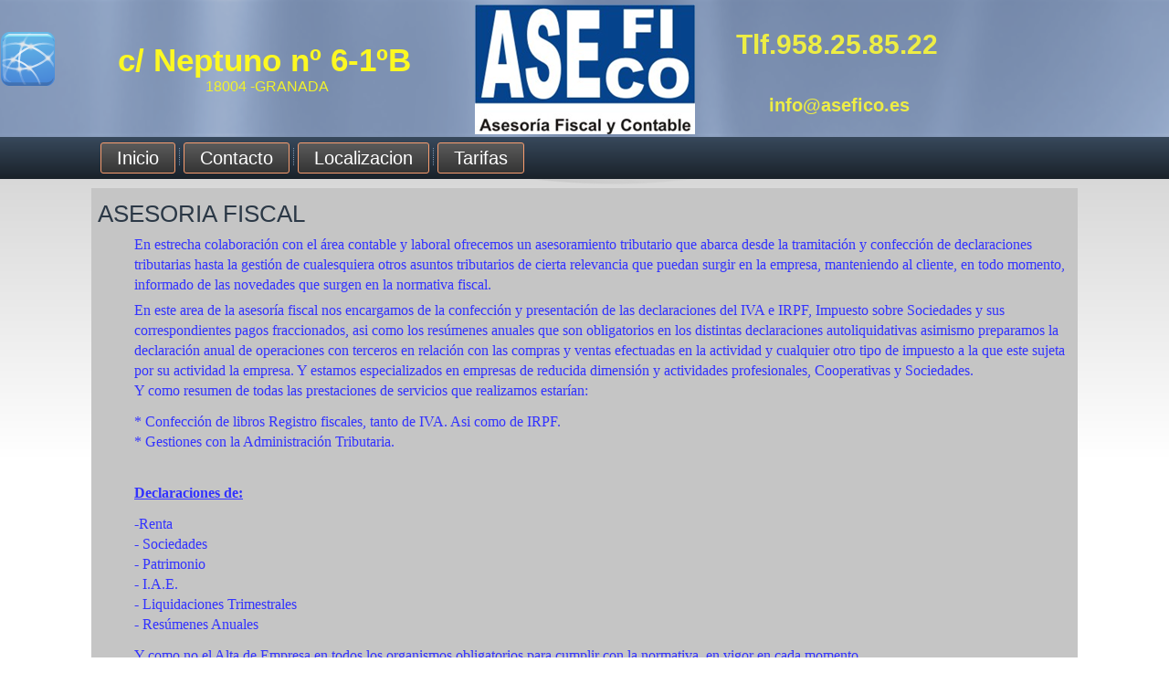

--- FILE ---
content_type: text/html
request_url: http://asefico.es/fiscal.html.html
body_size: 8647
content:
<!DOCTYPE html>
<html dir="ltr" lang="en-US"><head><!-- Created by Artisteer v4.3.0.60745 -->
    <meta charset="utf-8">
    <title>FISCAL</title>
    <meta name="viewport" content="initial-scale = 1.0, maximum-scale = 1.0, user-scalable = no, width = device-width">

    <!--[if lt IE 9]><script src="https://html5shiv.googlecode.com/svn/trunk/html5.js"></script><![endif]-->
    <link rel="stylesheet" href="style.css" media="screen">
    <!--[if lte IE 7]><link rel="stylesheet" href="style.ie7.css" media="screen" /><![endif]-->
    <link rel="stylesheet" href="style.responsive.css" media="all">


    <script src="jquery.js"></script>
    <script src="script.js"></script>
    <script src="script.responsive.js"></script>


</head>
<body>
<div id="art-main">
<header class="art-header">

    <div class="art-shapes">
        <div class="art-object0"></div>
<div class="art-object1873738592"></div>
<div class="art-textblock art-object2077083930">
        <div class="art-object2077083930-text-container">
        <div class="art-object2077083930-text">Tlf.958.25.85.22<br><br><br><span class="Apple-style-span" style="font-size: 20px;">&nbsp; &nbsp; &nbsp; info@asefico.es</span></div>
    </div>
    
</div><div class="art-textblock art-object1073116523">
        <div class="art-object1073116523-text-container">
        <div class="art-object1073116523-text">18004 -GRANADA<br><br><br></div>
    </div>
    
</div>
            </div>

<h1 class="art-headline">
    <a href="/">c/ Neptuno nº 6-1ºB</a>
</h1>





                        
                    
</header>
<nav class="art-nav">
    <div class="art-nav-inner">
    <ul class="art-hmenu"><li><a href="inicio.html" class="">Inicio</a></li><li><a href="contacto.html" class="">Contacto</a></li><li><a href="localizacion.html" class="">Localizacion</a></li><li><a href="tarifas.html" class="">Tarifas</a></li></ul> 
        </div>
    </nav>
<div class="art-sheet clearfix">
            <div class="art-layout-wrapper">
                <div class="art-content-layout">
                    <div class="art-content-layout-row">
                        <div class="art-layout-cell art-content"><article class="art-post art-article">
                                <h2 class="art-postheader">ASESORIA FISCAL</h2>
                                                
                                <div class="art-postcontent art-postcontent-0 clearfix"><p style="margin-top: 5pt; margin-right: 0cm; margin-bottom: 5pt; margin-left: 40px; color: rgb(51, 51, 255);" class="MsoNormal"><span style="font-family: Cambria, serif; font-size: 12pt;">En estrecha colaboración con el área contable y laboral ofrecemos un asesoramiento tributario que abarca desde la tramitación y confección de declaraciones tributarias hasta la gesti</span><span style="font-family: Cambria, serif; font-size: 12pt;">ó</span><span style="font-family: Cambria, serif; font-size: 12pt;">n de cualesquiera otros asuntos tributarios de cierta relevancia que puedan surgir en la empresa, manteniendo al cliente, en todo momento, informado de las novedades que surgen en la normativa fiscal.</span></p><p style="margin-top: 5pt; margin-right: 0cm; margin-bottom: 5pt; margin-left: 40px; color: rgb(51, 51, 255);" class="MsoNormal"><span style="font-family: Cambria, serif; font-size: 12pt;">En este area de la asesoría fiscal nos encargamos de la confección y presentación de las declaraciones del IVA e IRPF, Impuesto sobre Sociedades y sus correspondientes pagos fraccionados, asi como los resúmenes anuales que son obligatorios en los distintas declaraciones autoliquidativas asimismo preparamos la declaración anual de operaciones con terceros en relación con las compras y ventas efectuadas en la actividad y cualquier otro tipo de impuesto a la que este sujeta por su actividad la empresa. Y estamos especializados en empresas de reducida dimensión y actividades profesionales, Cooperativas y Sociedades.<br>Y como resumen de todas las prestaciones de servicios que realizamos estarían:</span></p><p style="color: rgb(51, 51, 255); margin-left: 40px;" class="MsoNoSpacing"><span style="font-family: Cambria, serif; font-size: 12pt;">* Confección de libros Registro fiscales, tanto de IVA. Asi como de IRPF.<br>* Gestiones con la Administración Tributaria.<br><br><b><u></u></b></span></p><p style="color: rgb(51, 51, 255); margin-left: 40px;" class="MsoNoSpacing"><b><u><span style="font-family: Cambria, serif; font-size: 12pt;">Declaraciones de:</span></u></b></p><p style="color: rgb(51, 51, 255); margin-left: 40px;" class="MsoNoSpacing"><span style="font-family: Cambria, serif; font-size: 12pt;">-Renta<br>- Sociedades<br>- Patrimonio<br>- I.A.E.<br>- Liquidaciones Trimestrales<br>- Resúmenes Anuales<br></span></p><p style="color: rgb(51, 204, 255); margin-left: 40px;" class="MsoNoSpacing"><span style="font-family: Cambria, serif; font-size: 12pt;"><span style="color: rgb(51, 51, 255);">Y como no el Alta de Empresa en todos los organismos obligatorios para cumplir con la normativa, en vigor en cada momento.</span></span></p><br><p><br></p></div>
                                
                

</article></div>
                    </div>
                </div>
            </div><footer class="art-footer">
<div class="art-content-layout">
    <div class="art-content-layout-row">
    <div class="art-layout-cell layout-item-0" style="width: 100%">
        <div>
        <h2>ultimas noticias</h2>
        <div style="margin-left: 2em" id="rss-feed">
         <!-- Aquí se cargarán los elementos del feed -->
        </div>
        </div>
         
         
         
         <script type="text/javascript">
                                                                                                            const rssUrl = "https://feeds.elpais.com/mrss-s/list/ep/site/cincodias.elpais.com/section/legal";
                                                                                                            fetch(rssUrl)
                                                                                                                .then(response => response.text())
                                                                                                                .then(str => new window.DOMParser().parseFromString(str, "text/xml"))
                                                                                                                .then(data => {
                                                                                                                    const items = data.querySelectorAll("item");
                                                                                                                    let html = "";
                                                                                                                    items.forEach(el => {
                                                                                                                        const title = el.querySelector("title").textContent;
                                                                                                                        const link = el.querySelector("link").textContent;
                                                                                                                        html += `<li><a href="${link}" target="_blank">${title}</a></li>`;
                                                                                                                    });
                                                                                                                    document.getElementById("rss-feed").innerHTML = html;
                                                                                                                })
                                                                                                                .catch(error => console.error("Error cargando el feed RSS:", error));
                                                                                                        </script>
    </div>
    </div>
</div>
<div class="art-content-layout">
    <div class="art-content-layout-row">
    <div class="art-layout-cell layout-item-1" style="width: 50%">
        <p><a href="seguridad.html" target="_self"><span style="color: rgb(188, 48, 29);">He leído y acepto la Politica de privacidad</span></a>&nbsp;</p>
    </div><div class="art-layout-cell layout-item-1" style="width: 50%">
        <p>WWW.ASEFICO.ES</p>
    </div>
    </div>
</div>

</footer>

    </div>
</div>


</body></html>

--- FILE ---
content_type: text/css
request_url: http://asefico.es/style.css
body_size: 68286
content:
/* Created by Artisteer v4.3.0.60745 */

#art-main
{
   background: #FFFFFF url('images/pageglare.png') top center no-repeat fixed;
   background: url('images/pageglare.png') top center no-repeat, -webkit-linear-gradient(top, #BFBFBF 0, #FFFFFF 500px) no-repeat;
   background: url('images/pageglare.png') top center no-repeat, -moz-linear-gradient(top, #BFBFBF 0, #FFFFFF 500px) no-repeat;
   background: url('images/pageglare.png') top center no-repeat, -o-linear-gradient(top, #BFBFBF 0, #FFFFFF 500px) no-repeat;
   background: url('images/pageglare.png') top center no-repeat, -ms-linear-gradient(top, #BFBFBF 0, #FFFFFF 500px) no-repeat;
   -svg-background: url('images/pageglare.png') top center no-repeat, linear-gradient(top, #BFBFBF 0, #FFFFFF 500px) no-repeat;
   background: url('images/pageglare.png') top center no-repeat, linear-gradient(to bottom, #BFBFBF 0, #FFFFFF 500px) no-repeat;
   background-attachment: fixed, fixed !important;
   margin:0 auto;
   font-size: 14px;
   font-family: Tahoma, Arial, Helvetica, Sans-Serif;
   font-weight: normal;
   font-style: normal;
   line-height: 150%;
   position: relative;
   width: 100%;
   min-height: 100%;
   left: 0;
   top: 0;
   cursor:default;
   overflow:hidden;
}
table, ul.art-hmenu
{
   font-size: 14px;
   font-family: Tahoma, Arial, Helvetica, Sans-Serif;
   font-weight: normal;
   font-style: normal;
   line-height: 150%;
}

h1, h2, h3, h4, h5, h6, p, a, ul, ol, li
{
   margin: 0;
   padding: 0;
}

/* Reset buttons border. It's important for input and button tags. 
 * border-collapse should be separate for shadow in IE. 
 */
.art-button
{
   border-collapse: separate;
   -webkit-background-origin: border !important;
   -moz-background-origin: border !important;
   background-origin: border-box !important;
   background: #9A9A9A;
   background: -webkit-linear-gradient(top, #B2B2B2 0, #808080 95%, #7D7D7D 100%) no-repeat;
   background: -moz-linear-gradient(top, #B2B2B2 0, #808080 95%, #7D7D7D 100%) no-repeat;
   background: -o-linear-gradient(top, #B2B2B2 0, #808080 95%, #7D7D7D 100%) no-repeat;
   background: -ms-linear-gradient(top, #B2B2B2 0, #808080 95%, #7D7D7D 100%) no-repeat;
   -svg-background: linear-gradient(top, #B2B2B2 0, #808080 95%, #7D7D7D 100%) no-repeat;
   background: linear-gradient(to bottom, #B2B2B2 0, #808080 95%, #7D7D7D 100%) no-repeat;
   -webkit-border-radius:4px;
   -moz-border-radius:4px;
   border-radius:4px;
   -webkit-box-shadow:0 0 2px 1px rgba(0, 0, 0, 0.15);
   -moz-box-shadow:0 0 2px 1px rgba(0, 0, 0, 0.15);
   box-shadow:0 0 2px 1px rgba(0, 0, 0, 0.15);
   border:3px solid #7D95AF;
   padding:0 20px;
   margin:0 auto;
   height:26px;
}

.art-postcontent,
.art-postheadericons,
.art-postfootericons,
.art-blockcontent,
ul.art-vmenu a 
{
   text-align: left;
}

.art-postcontent,
.art-postcontent li,
.art-postcontent table,
.art-postcontent a,
.art-postcontent a:link,
.art-postcontent a:visited,
.art-postcontent a.visited,
.art-postcontent a:hover,
.art-postcontent a.hovered
{
   font-family: Tahoma, Arial, Helvetica, Sans-Serif;
}

.art-postcontent p
{
   margin: 12px 0;
}

.art-postcontent h1, .art-postcontent h1 a, .art-postcontent h1 a:link, .art-postcontent h1 a:visited, .art-postcontent h1 a:hover,
.art-postcontent h2, .art-postcontent h2 a, .art-postcontent h2 a:link, .art-postcontent h2 a:visited, .art-postcontent h2 a:hover,
.art-postcontent h3, .art-postcontent h3 a, .art-postcontent h3 a:link, .art-postcontent h3 a:visited, .art-postcontent h3 a:hover,
.art-postcontent h4, .art-postcontent h4 a, .art-postcontent h4 a:link, .art-postcontent h4 a:visited, .art-postcontent h4 a:hover,
.art-postcontent h5, .art-postcontent h5 a, .art-postcontent h5 a:link, .art-postcontent h5 a:visited, .art-postcontent h5 a:hover,
.art-postcontent h6, .art-postcontent h6 a, .art-postcontent h6 a:link, .art-postcontent h6 a:visited, .art-postcontent h6 a:hover,
.art-blockheader .t, .art-blockheader .t a, .art-blockheader .t a:link, .art-blockheader .t a:visited, .art-blockheader .t a:hover,
.art-vmenublockheader .t, .art-vmenublockheader .t a, .art-vmenublockheader .t a:link, .art-vmenublockheader .t a:visited, .art-vmenublockheader .t a:hover,
.art-headline, .art-headline a, .art-headline a:link, .art-headline a:visited, .art-headline a:hover,
.art-slogan, .art-slogan a, .art-slogan a:link, .art-slogan a:visited, .art-slogan a:hover,
.art-postheader, .art-postheader a, .art-postheader a:link, .art-postheader a:visited, .art-postheader a:hover
{
   font-size: 30px;
   font-family: Verdana, Geneva, Arial, Helvetica, Sans-Serif;
   font-weight: normal;
   font-style: normal;
   line-height: 120%;
}

.art-postcontent a, .art-postcontent a:link
{
   font-family: Tahoma, Arial, Helvetica, Sans-Serif;
   text-decoration: none;
   color: #7C2D06;
}

.art-postcontent a:visited, .art-postcontent a.visited
{
   font-family: Tahoma, Arial, Helvetica, Sans-Serif;
   text-decoration: none;
   color: #405469;
}

.art-postcontent  a:hover, .art-postcontent a.hover
{
   font-family: Tahoma, Arial, Helvetica, Sans-Serif;
   text-decoration: underline;
   color: #A23B07;
}

.art-postcontent h1
{
   color: #BFBFBF;
   margin: 10px 0 0;
   font-size: 30px;
   font-family: Verdana, Geneva, Arial, Helvetica, Sans-Serif;
}

.art-blockcontent h1
{
   margin: 10px 0 0;
   font-size: 30px;
   font-family: Verdana, Geneva, Arial, Helvetica, Sans-Serif;
}

.art-postcontent h1 a, .art-postcontent h1 a:link, .art-postcontent h1 a:hover, .art-postcontent h1 a:visited, .art-blockcontent h1 a, .art-blockcontent h1 a:link, .art-blockcontent h1 a:hover, .art-blockcontent h1 a:visited 
{
   font-size: 30px;
   font-family: Verdana, Geneva, Arial, Helvetica, Sans-Serif;
}

.art-postcontent h2
{
   color: #555555;
   margin: 10px 0 0;
   font-size: 28px;
   font-family: Verdana, Geneva, Arial, Helvetica, Sans-Serif;
}

.art-blockcontent h2
{
   margin: 10px 0 0;
   font-size: 28px;
   font-family: Verdana, Geneva, Arial, Helvetica, Sans-Serif;
}

.art-postcontent h2 a, .art-postcontent h2 a:link, .art-postcontent h2 a:hover, .art-postcontent h2 a:visited, .art-blockcontent h2 a, .art-blockcontent h2 a:link, .art-blockcontent h2 a:hover, .art-blockcontent h2 a:visited 
{
   font-size: 28px;
   font-family: Verdana, Geneva, Arial, Helvetica, Sans-Serif;
}

.art-postcontent h3
{
   color: #A23B07;
   margin: 10px 0 0;
   font-size: 26px;
   font-family: Verdana, Geneva, Arial, Helvetica, Sans-Serif;
}

.art-blockcontent h3
{
   margin: 10px 0 0;
   font-size: 26px;
   font-family: Verdana, Geneva, Arial, Helvetica, Sans-Serif;
}

.art-postcontent h3 a, .art-postcontent h3 a:link, .art-postcontent h3 a:hover, .art-postcontent h3 a:visited, .art-blockcontent h3 a, .art-blockcontent h3 a:link, .art-blockcontent h3 a:hover, .art-blockcontent h3 a:visited 
{
   font-size: 26px;
   font-family: Verdana, Geneva, Arial, Helvetica, Sans-Serif;
}

.art-postcontent h4
{
   color: #2B3846;
   margin: 10px 0 0;
   font-size: 24px;
   font-family: Verdana, Geneva, Arial, Helvetica, Sans-Serif;
}

.art-blockcontent h4
{
   margin: 10px 0 0;
   font-size: 24px;
   font-family: Verdana, Geneva, Arial, Helvetica, Sans-Serif;
}

.art-postcontent h4 a, .art-postcontent h4 a:link, .art-postcontent h4 a:hover, .art-postcontent h4 a:visited, .art-blockcontent h4 a, .art-blockcontent h4 a:link, .art-blockcontent h4 a:hover, .art-blockcontent h4 a:visited 
{
   font-size: 24px;
   font-family: Verdana, Geneva, Arial, Helvetica, Sans-Serif;
}

.art-postcontent h5
{
   color: #2B3846;
   margin: 10px 0 0;
   font-size: 20px;
   font-family: Verdana, Geneva, Arial, Helvetica, Sans-Serif;
}

.art-blockcontent h5
{
   margin: 10px 0 0;
   font-size: 20px;
   font-family: Verdana, Geneva, Arial, Helvetica, Sans-Serif;
}

.art-postcontent h5 a, .art-postcontent h5 a:link, .art-postcontent h5 a:hover, .art-postcontent h5 a:visited, .art-blockcontent h5 a, .art-blockcontent h5 a:link, .art-blockcontent h5 a:hover, .art-blockcontent h5 a:visited 
{
   font-size: 20px;
   font-family: Verdana, Geneva, Arial, Helvetica, Sans-Serif;
}

.art-postcontent h6
{
   color: #4E657E;
   margin: 10px 0 0;
   font-size: 16px;
   font-family: Verdana, Geneva, Arial, Helvetica, Sans-Serif;
}

.art-blockcontent h6
{
   margin: 10px 0 0;
   font-size: 16px;
   font-family: Verdana, Geneva, Arial, Helvetica, Sans-Serif;
}

.art-postcontent h6 a, .art-postcontent h6 a:link, .art-postcontent h6 a:hover, .art-postcontent h6 a:visited, .art-blockcontent h6 a, .art-blockcontent h6 a:link, .art-blockcontent h6 a:hover, .art-blockcontent h6 a:visited 
{
   font-size: 16px;
   font-family: Verdana, Geneva, Arial, Helvetica, Sans-Serif;
}

header, footer, article, nav, #art-hmenu-bg, .art-sheet, .art-hmenu a, .art-vmenu a, .art-slidenavigator > a, .art-checkbox:before, .art-radiobutton:before
{
   -webkit-background-origin: border !important;
   -moz-background-origin: border !important;
   background-origin: border-box !important;
}

header, footer, article, nav, #art-hmenu-bg, .art-sheet, .art-slidenavigator > a, .art-checkbox:before, .art-radiobutton:before
{
   display: block;
   -webkit-box-sizing: border-box;
   -moz-box-sizing: border-box;
   box-sizing: border-box;
}

ul
{
   list-style-type: none;
}

ol
{
   list-style-position: inside;
}

html, body
{
   height: 100%;
}

/**
 * 2. Prevent iOS text size adjust after orientation change, without disabling
 *    user zoom.
 * https://github.com/necolas/normalize.css
 */

html {
   -ms-text-size-adjust: 100%;
   /* 2 */
    -webkit-text-size-adjust: 100%;
/* 2 */}

body
{
   padding: 0;
   margin:0;
   min-width: 1100px;
   color: #1A222B;
}

.art-header:before, 
#art-header-bg:before, 
.art-layout-cell:before, 
.art-layout-wrapper:before, 
.art-footer:before, 
.art-nav:before, 
#art-hmenu-bg:before, 
.art-sheet:before 
{
   width: 100%;
   content: " ";
   display: table;
   border-collapse: collapse;
   border-spacing: 0;
}

.art-header:after, 
#art-header-bg:after, 
.art-layout-cell:after, 
.art-layout-wrapper:after, 
.art-footer:after, 
.art-nav:after, 
#art-hmenu-bg:after, 
.art-sheet:after,
.cleared, .clearfix:after 
{
   clear: both;
   font: 0/0 serif;
   display: block;
   content: " ";
}

form
{
   padding: 0 !important;
   margin: 0 !important;
}

table.position
{
   position: relative;
   width: 100%;
   table-layout: fixed;
}

li h1, .art-postcontent li h1, .art-blockcontent li h1 
{
   margin:1px;
} 
li h2, .art-postcontent li h2, .art-blockcontent li h2 
{
   margin:1px;
} 
li h3, .art-postcontent li h3, .art-blockcontent li h3 
{
   margin:1px;
} 
li h4, .art-postcontent li h4, .art-blockcontent li h4 
{
   margin:1px;
} 
li h5, .art-postcontent li h5, .art-blockcontent li h5 
{
   margin:1px;
} 
li h6, .art-postcontent li h6, .art-blockcontent li h6 
{
   margin:1px;
} 
li p, .art-postcontent li p, .art-blockcontent li p 
{
   margin:1px;
}


.art-shapes
{
   position: absolute;
   top: 0;
   right: 0;
   bottom: 0;
   left: 0;
   overflow: hidden;
   z-index: 0;
}

.art-slider-inner {
   position: relative;
   overflow: hidden;
   width: 100%;
   height: 100%;
}

.art-slidenavigator > a {
   display: inline-block;
   vertical-align: middle;
   outline-style: none;
   font-size: 1px;
}

.art-slidenavigator > a:last-child {
   margin-right: 0 !important;
}

.art-object0
{
    display: block;
    left: 0%;
    margin-left: -92px;
    position: absolute;
    top: 33px;
    width: 64px;
    height: 64px;
    background-image: url('images/object0.png');
    background-position: 0 0;
    background-repeat: no-repeat;
    z-index: 0;
}

.default-responsive .art-object0
{
  display: none;
}.art-object1873738592
{
    display: block;
    left: 49.77%;
    margin-left: -119px;
    position: absolute;
    top: 5px;
    width: 241px;
    height: 142px;
    background-image: url('images/object1873738592.png');
    background-position: 0 0;
    background-repeat: no-repeat;
    z-index: 1;
}

.default-responsive .art-object1873738592
{
  display: none;
}.art-object2077083930 h1, 
.art-object2077083930 h2, 
.art-object2077083930 h3, 
.art-object2077083930 h4, 
.art-object2077083930 h5, 
.art-object2077083930 h6, 
.art-object2077083930 p, 
.art-object2077083930 a, 
.art-object2077083930 ul, 
.art-object2077083930 ol, 
.art-object2077083930 li
{
  line-height: 100%;
}

.art-object2077083930
{  
  position: absolute;
  top: 30px;
  left: 87.24%;
  margin-left: -241px !important;
  -webkit-transform: rotate(0deg);
  -moz-transform: rotate(0deg);
  -o-transform: rotate(0deg);
  -ms-transform: rotate(0deg);
  transform: rotate(0deg);
    overflow: hidden;
      background-image: url('images/object2077083930.png');
  background-position: 0px 0px;
  background-repeat: no-repeat;
    z-index: 2;
  width: 277px;
  height: 104px;
}

.default-responsive .art-object2077083930
{
    background-image: none;
  }

.art-object2077083930-text-container 
{
    display: table;
}

.art-object2077083930-text
{
  display: table-cell;
  outline-style: none;
  padding: 0px 0px !important;
  height: 104px;
  width: 277px;  
word-wrap: break-word;
}

.default-responsive .art-object2077083930-text 
{
    height: auto;
}

.art-object2077083930-text,
.art-object2077083930-text a.art-rss-tag-icon,
.art-object2077083930-text a.art-facebook-tag-icon,
.art-object2077083930-text a.art-twitter-tag-icon,
.art-object2077083930-text a.art-tumblr-tag-icon,
.art-object2077083930-text a.art-pinterest-tag-icon,
.art-object2077083930-text a.art-vimeo-tag-icon,
.art-object2077083930-text a.art-youtube-tag-icon,
.art-object2077083930-text a.art-linkedin-tag-icon
{
font-size: 30px;
font-family: Verdana, Geneva, Arial, Helvetica, Sans-Serif;
font-weight: bold;
font-style: normal;
text-align: left;
vertical-align: middle;
  color: #EDED45 !important;
}

.art-object2077083930-text a.art-rss-tag-icon,
.art-object2077083930-text a.art-facebook-tag-icon,
.art-object2077083930-text a.art-twitter-tag-icon,
.art-object2077083930-text a.art-tumblr-tag-icon,
.art-object2077083930-text a.art-pinterest-tag-icon,
.art-object2077083930-text a.art-vimeo-tag-icon,
.art-object2077083930-text a.art-youtube-tag-icon,
.art-object2077083930-text a.art-linkedin-tag-icon
{
    width: 100%;
}

.default-responsive .art-object2077083930-text a.art-rss-tag-icon,
.default-responsive .art-object2077083930-text a.art-facebook-tag-icon,
.default-responsive .art-object2077083930-text a.art-twitter-tag-icon,
.default-responsive .art-object2077083930-text a.art-tumblr-tag-icon,
.default-responsive .art-object2077083930-text a.art-pinterest-tag-icon,
.default-responsive .art-object2077083930-text a.art-vimeo-tag-icon,
.default-responsive .art-object2077083930-text a.art-youtube-tag-icon,
.default-responsive .art-object2077083930-text a.art-linkedin-tag-icon
{
    width: auto;
}

.art-textblock ul > li
{
    background-position-y: 8px !important;
}
.art-object1073116523 h1, 
.art-object1073116523 h2, 
.art-object1073116523 h3, 
.art-object1073116523 h4, 
.art-object1073116523 h5, 
.art-object1073116523 h6, 
.art-object1073116523 p, 
.art-object1073116523 a, 
.art-object1073116523 ul, 
.art-object1073116523 ol, 
.art-object1073116523 li
{
  line-height: 100%;
}

.art-object1073116523
{  
  position: absolute;
  top: 84px;
  left: 15.33%;
  margin-left: -30px !important;
  -webkit-transform: rotate(0deg);
  -moz-transform: rotate(0deg);
  -o-transform: rotate(0deg);
  -ms-transform: rotate(0deg);
  transform: rotate(0deg);
    overflow: hidden;
      background-image: url('images/object1073116523.png');
  background-position: 0px 0px;
  background-repeat: no-repeat;
    z-index: 3;
  width: 200px;
  height: 31px;
}

.default-responsive .art-object1073116523
{
    background-image: none;
  }

.art-object1073116523-text-container 
{
    display: table;
}

.art-object1073116523-text
{
  display: table-cell;
  outline-style: none;
  padding: 0px 0px !important;
  height: 31px;
  width: 200px;  
word-wrap: break-word;
}

.default-responsive .art-object1073116523-text 
{
    height: auto;
}

.art-object1073116523-text,
.art-object1073116523-text a.art-rss-tag-icon,
.art-object1073116523-text a.art-facebook-tag-icon,
.art-object1073116523-text a.art-twitter-tag-icon,
.art-object1073116523-text a.art-tumblr-tag-icon,
.art-object1073116523-text a.art-pinterest-tag-icon,
.art-object1073116523-text a.art-vimeo-tag-icon,
.art-object1073116523-text a.art-youtube-tag-icon,
.art-object1073116523-text a.art-linkedin-tag-icon
{
font-size: 16px;
font-family: Verdana, Geneva, Arial, Helvetica, Sans-Serif;
text-align: left;
vertical-align: middle;
  color: #F2F22C !important;
}

.art-object1073116523-text a.art-rss-tag-icon,
.art-object1073116523-text a.art-facebook-tag-icon,
.art-object1073116523-text a.art-twitter-tag-icon,
.art-object1073116523-text a.art-tumblr-tag-icon,
.art-object1073116523-text a.art-pinterest-tag-icon,
.art-object1073116523-text a.art-vimeo-tag-icon,
.art-object1073116523-text a.art-youtube-tag-icon,
.art-object1073116523-text a.art-linkedin-tag-icon
{
    width: 100%;
}

.default-responsive .art-object1073116523-text a.art-rss-tag-icon,
.default-responsive .art-object1073116523-text a.art-facebook-tag-icon,
.default-responsive .art-object1073116523-text a.art-twitter-tag-icon,
.default-responsive .art-object1073116523-text a.art-tumblr-tag-icon,
.default-responsive .art-object1073116523-text a.art-pinterest-tag-icon,
.default-responsive .art-object1073116523-text a.art-vimeo-tag-icon,
.default-responsive .art-object1073116523-text a.art-youtube-tag-icon,
.default-responsive .art-object1073116523-text a.art-linkedin-tag-icon
{
    width: auto;
}

.art-textblock ul > li
{
    background-position-y: 1px !important;
}
.art-headline
{
  display: inline-block;
  position: absolute;
  min-width: 50px;
  top: 45px;
  left: 4.58%;
  margin-left: -15px !important;
  line-height: 100%;
  -webkit-transform: rotate(0deg);
  -moz-transform: rotate(0deg);
  -o-transform: rotate(0deg);
  -ms-transform: rotate(0deg);
  transform: rotate(0deg);
  z-index: 101;
}

.art-headline, 
.art-headline a, 
.art-headline a:link, 
.art-headline a:visited, 
.art-headline a:hover
{
font-size: 35px;
font-family: 'Century Gothic', Arial, 'Arial Unicode MS', Helvetica, Sans-Serif;
font-weight: bold;
font-style: normal;
text-decoration: none;
  padding: 0;
  margin: 0;
  color: #FCF822 !important;
  white-space: nowrap;
}




.art-footer .layout-item-0 { padding: 5px; vertical-align: top;  }
.art-footer .layout-item-1 { padding: 25px;  }
.ie7 .art-post .art-layout-cell {border:none !important; padding:0 !important; }
.ie6 .art-post .art-layout-cell {border:none !important; padding:0 !important; }

.art-header
{
   margin:0 auto;
   background-repeat: no-repeat;
   height: 150px;
   position:relative;
   background-image: url('images/header.png');
   background-position: center top;
}

.custom-responsive .art-header
{
   background-image: url('images/header.png');
   background-position: center top;
}

.default-responsive .art-header,
.default-responsive #art-header-bg
{
   background-image: url('images/header.png');
   background-position: center center;
   background-size: cover;
}

.art-header-inner{
   position: relative;
   width: 1100px;
   z-index: auto !important;
   margin: 0 auto;
}

.art-header>.widget 
{
   position:absolute;
   z-index:101;
}

.art-nav
{
   background: #293643;
   background: -webkit-linear-gradient(top, #38495C 0, #192129 100%) no-repeat;
   background: -moz-linear-gradient(top, #38495C 0, #192129 100%) no-repeat;
   background: -o-linear-gradient(top, #38495C 0, #192129 100%) no-repeat;
   background: -ms-linear-gradient(top, #38495C 0, #192129 100%) no-repeat;
   -svg-background: linear-gradient(top, #38495C 0, #192129 100%) no-repeat;
   background: linear-gradient(to bottom, #38495C 0, #192129 100%) no-repeat;
   padding:6px;
   margin:0 auto;
   position: relative;
   z-index: 499;
}

ul.art-hmenu a, ul.art-hmenu a:link, ul.art-hmenu a:visited, ul.art-hmenu a:hover 
{
   outline: none;
   position: relative;
   z-index: 11;
}

ul.art-hmenu, ul.art-hmenu ul
{
   display: block;
   margin: 0;
   padding: 0;
   border: 0;
   list-style-type: none;
}

ul.art-hmenu li
{
   position: relative;
   z-index: 5;
   display: block;
   float: left;
   background: none;
   margin: 0;
   padding: 0;
   border: 0;
}

ul.art-hmenu li:hover
{
   z-index: 10000;
   white-space: normal;
}

ul.art-hmenu:after, ul.art-hmenu ul:after
{
   content: ".";
   height: 0;
   display: block;
   visibility: hidden;
   overflow: hidden;
   clear: both;
}

ul.art-hmenu, ul.art-hmenu ul 
{
   min-height: 0;
}

ul.art-hmenu 
{
   display: inline-block;
   vertical-align: middle;
   padding-left: 16px;
   padding-right: 16px;
}

.art-nav-inner:before 
{
   content:' ';
}

.art-nav-inner{
   text-align: left;
   margin:0 auto;
}

.desktop  .art-nav-inner{
   width: 1100px;
   padding-left: 16px;
   padding-right: 16px;
}

.desktop .art-nav
{
   padding-left: 0;
   padding-right: 0;
}

.art-hmenu-extra1
{
   position: relative;
   display: block;
   float: left;
   width: auto;
   height: auto;
   background-position: center;
}

.art-hmenu-extra2
{
   position: relative;
   display: block;
   float: right;
   width: auto;
   height: auto;
   background-position: center;
}

.art-hmenu
{
   float: left;
}

.art-menuitemcontainer
{
   margin:0 auto;
}
ul.art-hmenu>li {
   margin-left: 9px;
}
ul.art-hmenu>li:first-child {
   margin-left: 4px;
}
ul.art-hmenu>li:last-child, ul.art-hmenu>li.last-child {
   margin-right: 4px;
}

ul.art-hmenu>li>a
{
   background: #484848;
   background: -webkit-linear-gradient(top, #5C5C5C 0, #333333 100%) no-repeat;
   background: -moz-linear-gradient(top, #5C5C5C 0, #333333 100%) no-repeat;
   background: -o-linear-gradient(top, #5C5C5C 0, #333333 100%) no-repeat;
   background: -ms-linear-gradient(top, #5C5C5C 0, #333333 100%) no-repeat;
   -svg-background: linear-gradient(top, #5C5C5C 0, #333333 100%) no-repeat;
   background: linear-gradient(to bottom, #5C5C5C 0, #333333 100%) no-repeat;
   -webkit-border-radius:3px;
   -moz-border-radius:3px;
   border-radius:3px;
   border:1px solid #F89D6F;
   padding:0 17px;
   margin:0 auto;
   position: relative;
   display: block;
   height: 32px;
   cursor: pointer;
   text-decoration: none;
   color: #FFFFFF;
   line-height: 32px;
   text-align: center;
}

.art-hmenu>li>a, 
.art-hmenu>li>a:link, 
.art-hmenu>li>a:visited, 
.art-hmenu>li>a.active, 
.art-hmenu>li>a:hover
{
   font-size: 20px;
   font-family: Tahoma, Arial, Helvetica, Sans-Serif;
   font-weight: normal;
   font-style: normal;
   text-decoration: none;
   text-align: left;
}

ul.art-hmenu>li>a.active
{
   background: #E4530A;
   background: -webkit-linear-gradient(top, #F4661F 0, #F4590B 29%, #C34709 100%) no-repeat;
   background: -moz-linear-gradient(top, #F4661F 0, #F4590B 29%, #C34709 100%) no-repeat;
   background: -o-linear-gradient(top, #F4661F 0, #F4590B 29%, #C34709 100%) no-repeat;
   background: -ms-linear-gradient(top, #F4661F 0, #F4590B 29%, #C34709 100%) no-repeat;
   -svg-background: linear-gradient(top, #F4661F 0, #F4590B 29%, #C34709 100%) no-repeat;
   background: linear-gradient(to bottom, #F4661F 0, #F4590B 29%, #C34709 100%) no-repeat;
   -webkit-border-radius:3px;
   -moz-border-radius:3px;
   border-radius:3px;
   border:1px solid #B24108;
   padding:0 17px;
   margin:0 auto;
   color: #FBC7AE;
   text-decoration: none;
}

ul.art-hmenu>li>a:visited, 
ul.art-hmenu>li>a:hover, 
ul.art-hmenu>li:hover>a {
   text-decoration: none;
}

ul.art-hmenu>li>a:hover, .desktop ul.art-hmenu>li:hover>a
{
   background: #E4530A;
   background: -webkit-linear-gradient(top, #F4661F 0, #F4590B 29%, #C34709 100%) no-repeat;
   background: -moz-linear-gradient(top, #F4661F 0, #F4590B 29%, #C34709 100%) no-repeat;
   background: -o-linear-gradient(top, #F4661F 0, #F4590B 29%, #C34709 100%) no-repeat;
   background: -ms-linear-gradient(top, #F4661F 0, #F4590B 29%, #C34709 100%) no-repeat;
   -svg-background: linear-gradient(top, #F4661F 0, #F4590B 29%, #C34709 100%) no-repeat;
   background: linear-gradient(to bottom, #F4661F 0, #F4590B 29%, #C34709 100%) no-repeat;
   -webkit-border-radius:3px;
   -moz-border-radius:3px;
   border-radius:3px;
   border:1px solid #B24108;
   padding:0 17px;
   margin:0 auto;
}
ul.art-hmenu>li>a:hover, 
.desktop ul.art-hmenu>li:hover>a {
   color: #FBC7AE;
   text-decoration: none;
}

ul.art-hmenu>li:before
{
   position:absolute;
   display: block;
   content:' ';
   top:0;
   left:  -9px;
   width:9px;
   height: 32px;
   background: url('images/menuseparator.png') center center no-repeat;
}
ul.art-hmenu>li:first-child:before{
   display:none;
}

ul.art-hmenu li li a
{
   background: #A9A9A9;
   background: transparent;
   -webkit-border-radius:3px;
   -moz-border-radius:3px;
   border-radius:3px;
   padding:0 22px;
   margin:0 auto;
}
ul.art-hmenu li li 
{
   float: none;
   width: auto;
   margin-top: 1px;
   margin-bottom: 1px;
}

.desktop ul.art-hmenu li li ul>li:first-child 
{
   margin-top: 0;
}

ul.art-hmenu li li ul>li:last-child 
{
   margin-bottom: 0;
}

.art-hmenu ul a
{
   display: block;
   white-space: nowrap;
   height: 28px;
   min-width: 7em;
   border: 0 solid transparent;
   text-align: left;
   line-height: 28px;
   color: #525252;
   font-size: 16px;
   font-family: Tahoma, Arial, Helvetica, Sans-Serif;
   text-decoration: none;
   text-transform: none;
   margin:0;
}

.art-hmenu ul a:link, 
.art-hmenu ul a:visited, 
.art-hmenu ul a.active, 
.art-hmenu ul a:hover
{
   text-align: left;
   line-height: 28px;
   color: #525252;
   font-size: 16px;
   font-family: Tahoma, Arial, Helvetica, Sans-Serif;
   text-decoration: none;
   text-transform: none;
   margin:0;
}

ul.art-hmenu ul li a:hover, .desktop ul.art-hmenu ul li:hover>a
{
   background: #FFFFFF;
   -webkit-border-radius:3px;
   -moz-border-radius:3px;
   border-radius:3px;
   margin:0 auto;
}
.art-hmenu ul a:hover
{
   text-decoration: none;
   color: #C74809;
}

.desktop .art-hmenu ul li:hover>a
{
   color: #C74809;
}

ul.art-hmenu ul:before
{
   background: #CECECE;
   -webkit-border-radius:3px;
   -moz-border-radius:3px;
   border-radius:3px;
   border:1px solid #B8B8B8;
   margin:0 auto;
   display: block;
   position: absolute;
   content: ' ';
   z-index: 1;
}
.desktop ul.art-hmenu li:hover>ul {
   visibility: visible;
   top: 100%;
}
.desktop ul.art-hmenu li li:hover>ul {
   top: 0;
   left: 100%;
}

ul.art-hmenu ul
{
   visibility: hidden;
   position: absolute;
   z-index: 10;
   left: 0;
   top: 0;
   background-image: url('images/spacer.gif');
}

.desktop ul.art-hmenu>li>ul
{
   padding: 16px 36px 36px 36px;
   margin: -10px 0 0 -30px;
}

.desktop ul.art-hmenu ul ul
{
   padding: 36px 36px 36px 18px;
   margin: -36px 0 0 -5px;
}

.desktop ul.art-hmenu ul.art-hmenu-left-to-right 
{
   right: auto;
   left: 0;
   margin: -10px 0 0 -30px;
}

.desktop ul.art-hmenu ul.art-hmenu-right-to-left 
{
   left: auto;
   right: 0;
   margin: -10px -30px 0 0;
}

.desktop ul.art-hmenu li li:hover>ul.art-hmenu-left-to-right {
   right: auto;
   left: 100%;
}
.desktop ul.art-hmenu li li:hover>ul.art-hmenu-right-to-left {
   left: auto;
   right: 100%;
}

.desktop ul.art-hmenu ul ul.art-hmenu-left-to-right
{
   right: auto;
   left: 0;
   padding: 36px 36px 36px 18px;
   margin: -36px 0 0 -5px;
}

.desktop ul.art-hmenu ul ul.art-hmenu-right-to-left
{
   left: auto;
   right: 0;
   padding: 36px 18px 36px 36px;
   margin: -36px -5px 0 0;
}

.desktop ul.art-hmenu li ul>li:first-child {
   margin-top: 0;
}
.desktop ul.art-hmenu li ul>li:last-child {
   margin-bottom: 0;
}

.desktop ul.art-hmenu ul ul:before
{
   border-radius: 3px;
   top: 30px;
   bottom: 30px;
   right: 30px;
   left: 12px;
}

.desktop ul.art-hmenu>li>ul:before
{
   top: 10px;
   right: 30px;
   bottom: 30px;
   left: 30px;
}

.desktop ul.art-hmenu>li>ul.art-hmenu-left-to-right:before {
   right: 30px;
   left: 30px;
}
.desktop ul.art-hmenu>li>ul.art-hmenu-right-to-left:before {
   right: 30px;
   left: 30px;
}
.desktop ul.art-hmenu ul ul.art-hmenu-left-to-right:before {
   right: 30px;
   left: 12px;
}
.desktop ul.art-hmenu ul ul.art-hmenu-right-to-left:before {
   right: 12px;
   left: 30px;
}

.art-sheet
{
   padding:10px;
   margin:0 auto;
   position:relative;
   cursor:auto;
   width: 1100px;
   z-index: auto !important;
}

.art-layout-wrapper
{
   position: relative;
   margin: 0 auto 0 auto;
   z-index: auto !important;
}

.art-content-layout
{
   display: table;
   width: 100%;
   table-layout: fixed;
}

.art-content-layout-row 
{
   display: table-row;
}

.art-layout-cell
{
   -webkit-box-sizing: border-box;
   -moz-box-sizing: border-box;
   box-sizing: border-box;
   display: table-cell;
   vertical-align: top;
}

/* need only for content layout in post content */ 
.art-postcontent .art-content-layout
{
   border-collapse: collapse;
}

div.art-block img
{
   border: none;
   margin: 0;
}

.art-blockheader
{
   padding:6px 5px;
   margin:0 auto;
}
.art-blockheader .t,
.art-blockheader .t a,
.art-blockheader .t a:link,
.art-blockheader .t a:visited, 
.art-blockheader .t a:hover
{
   color: #4C4C4C;
   font-size: 26px;
   font-family: Verdana, Geneva, Arial, Helvetica, Sans-Serif;
   font-weight: normal;
   font-style: normal;
   margin: 0 10px;
}

.art-blockcontent
{
   padding:5px;
   margin:0 auto;
   color: #FFFFFF;
   font-size: 14px;
   font-family: Tahoma, Arial, Helvetica, Sans-Serif;
   line-height: 150%;
}
.art-blockcontent table,
.art-blockcontent li, 
.art-blockcontent a,
.art-blockcontent a:link,
.art-blockcontent a:visited,
.art-blockcontent a:hover
{
   color: #FFFFFF;
   font-size: 14px;
   font-family: Tahoma, Arial, Helvetica, Sans-Serif;
   line-height: 150%;
}

.art-blockcontent p
{
   margin: 0 5px;
}

.art-blockcontent a, .art-blockcontent a:link
{
   color: #A23B07;
   font-family: Tahoma, Arial, Helvetica, Sans-Serif;
   font-weight: bold;
   font-style: normal;
   text-decoration: none;
}

.art-blockcontent a:visited, .art-blockcontent a.visited
{
   color: #597491;
   font-family: Tahoma, Arial, Helvetica, Sans-Serif;
   font-weight: bold;
   font-style: normal;
   text-decoration: none;
}

.art-blockcontent a:hover, .art-blockcontent a.hover
{
   color: #7C2D06;
   font-family: Tahoma, Arial, Helvetica, Sans-Serif;
   font-weight: bold;
   font-style: normal;
   text-decoration: none;
}
.art-block ul>li:before
{
   content:url('images/blockbullets.png');
   margin-right:6px;
   bottom: 2px;
   position:relative;
   display:inline-block;
   vertical-align:middle;
   font-size:0;
   line-height:0;
   margin-left: -12px;
}
.opera .art-block ul>li:before
{
   /* Vertical-align:middle in Opera doesn't need additional offset */
    bottom: 0;
}

.art-block li
{
   font-size: 13px;
   font-family: Tahoma, Arial, Helvetica, Sans-Serif;
   line-height: 150%;
   color: #2B3846;
}

.art-block ul>li, .art-block ol
{
   padding: 0;
}

.art-block ul>li
{
   padding-left: 12px;
}

.art-breadcrumbs
{
   margin:0 auto;
}

a.art-button,
a.art-button:link,
a:link.art-button:link,
body a.art-button:link,
a.art-button:visited,
body a.art-button:visited,
input.art-button,
button.art-button
{
   text-decoration: none;
   font-size: 14px;
   font-family: Tahoma, Arial, Helvetica, Sans-Serif;
   font-weight: normal;
   font-style: normal;
   position:relative;
   display: inline-block;
   vertical-align: middle;
   white-space: nowrap;
   text-align: center;
   color: #FFFFFF;
   margin: 0 5px 0 0 !important;
   overflow: visible;
   cursor: pointer;
   text-indent: 0;
   line-height: 26px;
   -webkit-box-sizing: content-box;
   -moz-box-sizing: content-box;
   box-sizing: content-box;
}

.art-button img
{
   margin: 0;
   vertical-align: middle;
}

.firefox2 .art-button
{
   display: block;
   float: left;
}

input, select, textarea, a.art-search-button span
{
   vertical-align: middle;
   font-size: 14px;
   font-family: Tahoma, Arial, Helvetica, Sans-Serif;
   font-weight: normal;
   font-style: normal;
}

.art-block select 
{
   width:96%;
}

input.art-button
{
   float: none !important;
   -webkit-appearance: none;
}

.art-button.active, .art-button.active:hover
{
   background: #9A9A9A;
   background: -webkit-linear-gradient(top, #B2B2B2 0, #808080 95%, #7D7D7D 100%) no-repeat;
   background: -moz-linear-gradient(top, #B2B2B2 0, #808080 95%, #7D7D7D 100%) no-repeat;
   background: -o-linear-gradient(top, #B2B2B2 0, #808080 95%, #7D7D7D 100%) no-repeat;
   background: -ms-linear-gradient(top, #B2B2B2 0, #808080 95%, #7D7D7D 100%) no-repeat;
   -svg-background: linear-gradient(top, #B2B2B2 0, #808080 95%, #7D7D7D 100%) no-repeat;
   background: linear-gradient(to bottom, #B2B2B2 0, #808080 95%, #7D7D7D 100%) no-repeat;
   -webkit-border-radius:4px;
   -moz-border-radius:4px;
   border-radius:4px;
   -webkit-box-shadow:0 0 2px 1px rgba(0, 0, 0, 0.15);
   -moz-box-shadow:0 0 2px 1px rgba(0, 0, 0, 0.15);
   box-shadow:0 0 2px 1px rgba(0, 0, 0, 0.15);
   border:3px solid #8D8D8D;
   padding:0 20px;
   margin:0 auto;
}
.art-button.active, .art-button.active:hover {
   color: #FFFFFF !important;
}

.art-button.hover, .art-button:hover
{
   background: #8D8D8D;
   background: -webkit-linear-gradient(top, #A6A6A6 0, #808080 75%, #737373 100%) no-repeat;
   background: -moz-linear-gradient(top, #A6A6A6 0, #808080 75%, #737373 100%) no-repeat;
   background: -o-linear-gradient(top, #A6A6A6 0, #808080 75%, #737373 100%) no-repeat;
   background: -ms-linear-gradient(top, #A6A6A6 0, #808080 75%, #737373 100%) no-repeat;
   -svg-background: linear-gradient(top, #A6A6A6 0, #808080 75%, #737373 100%) no-repeat;
   background: linear-gradient(to bottom, #A6A6A6 0, #808080 75%, #737373 100%) no-repeat;
   -webkit-border-radius:4px;
   -moz-border-radius:4px;
   border-radius:4px;
   -webkit-box-shadow:0 0 2px 1px rgba(0, 0, 0, 0.15);
   -moz-box-shadow:0 0 2px 1px rgba(0, 0, 0, 0.15);
   box-shadow:0 0 2px 1px rgba(0, 0, 0, 0.15);
   border:3px solid #9A9A9A;
   padding:0 20px;
   margin:0 auto;
}
.art-button.hover, .art-button:hover {
   color: #FFFFFF !important;
}

input[type="text"], input[type="password"], input[type="email"], input[type="url"], input[type="color"], input[type="date"], input[type="datetime"], input[type="datetime-local"], input[type="month"], input[type="number"], input[type="range"], input[type="tel"], input[type="time"], input[type="week"], textarea
{
   border:3px solid #A9A9A9;
   margin:0 auto;
}
input[type="text"], input[type="password"], input[type="email"], input[type="url"], input[type="color"], input[type="date"], input[type="datetime"], input[type="datetime-local"], input[type="month"], input[type="number"], input[type="range"], input[type="tel"], input[type="time"], input[type="week"], textarea
{
   width: 41%;
   padding: 4px 0;
   color: #232E39 !important;
   font-size: 14px;
   font-family: Tahoma, Arial, Helvetica, Sans-Serif;
   font-weight: normal;
   font-style: normal;
   text-shadow: none;
}
input.art-error, textarea.art-error
{
   background: #D4D4D4;
   border:1px solid #BC301D;
   margin:0 auto;
}
input.art-error, textarea.art-error {
   color: #283440 !important;
   font-size: 14px;
   font-family: Tahoma, Arial, Helvetica, Sans-Serif;
   font-weight: normal;
   font-style: normal;
}
form.art-search input[type="text"]
{
   background: #FFFFFF;
   border-radius: 0;
   border:1px solid #B6B6B6;
   margin:0 auto;
   width: 100%;
   padding: 0 0;
   -webkit-box-sizing: border-box;
   -moz-box-sizing: border-box;
   box-sizing: border-box;
   color: #363636 !important;
   font-size: 14px;
   font-family: Tahoma, Arial, Helvetica, Sans-Serif;
   font-weight: normal;
   font-style: normal;
}
form.art-search 
{
   background-image: none;
   border: 0;
   display:block;
   position:relative;
   top:0;
   padding:0;
   margin:5px;
   left:0;
   line-height: 0;
}

form.art-search input, a.art-search-button
{
   -webkit-appearance: none;
   top:0;
   right:0;
}

form.art-search>input, a.art-search-button{
   bottom:0;
   left:0;
   vertical-align: middle;
}

form.art-search input[type="submit"], input.art-search-button, a.art-search-button
{
   background: #9A9A9A;
   border-radius: 0;
   margin:0 auto;
}
form.art-search input[type="submit"], input.art-search-button, a.art-search-button {
   position:absolute;
   left:auto;
   display:block;
   border: 0;
   top: 1px;
   bottom: 1px;
   right: 	1px;
   padding:0 6px;
   color: #FFFFFF !important;
   font-size: 14px;
   font-family: Tahoma, Arial, Helvetica, Sans-Serif;
   font-weight: normal;
   font-style: normal;
   cursor: pointer;
}

a.art-search-button span.art-search-button-text, a.art-search-button:after {
   vertical-align:middle;
}

a.art-search-button:after {
   display:inline-block;
   content:' ';
   height: 100%;
}

a.art-search-button, a.art-search-button span,
a.art-search-button:visited, a.art-search-button.visited,
a.art-search-button:hover, a.art-search-button.hover 
{
   text-decoration: none;
   font-size: 14px;
   font-family: Tahoma, Arial, Helvetica, Sans-Serif;
   font-weight: normal;
   font-style: normal;
}

a.art-search-button 
{
   line-height: 100% !important;
}

label.art-checkbox:before
{
   background: #D4D4D4;
   -webkit-border-radius:1px;
   -moz-border-radius:1px;
   border-radius:1px;
   border-width: 0;
   margin:0 auto;
   width:16px;
   height:16px;
}
label.art-checkbox
{
   cursor: pointer;
   font-size: 14px;
   font-family: Tahoma, Arial, Helvetica, Sans-Serif;
   font-weight: normal;
   font-style: normal;
   line-height: 16px;
   display: inline-block;
   color: #232323 !important;
}

.art-checkbox>input[type="checkbox"]
{
   margin: 0 5px 0 0;
}

label.art-checkbox.active:before
{
   background: #F5702D;
   -webkit-border-radius:1px;
   -moz-border-radius:1px;
   border-radius:1px;
   border-width: 0;
   margin:0 auto;
   width:16px;
   height:16px;
   display: inline-block;
}

label.art-checkbox.hovered:before
{
   background: #BFBFBF;
   -webkit-border-radius:1px;
   -moz-border-radius:1px;
   border-radius:1px;
   border-width: 0;
   margin:0 auto;
   width:16px;
   height:16px;
   display: inline-block;
}

label.art-radiobutton:before
{
   background: #D4D4D4;
   -webkit-border-radius:3px;
   -moz-border-radius:3px;
   border-radius:3px;
   border-width: 0;
   margin:0 auto;
   width:12px;
   height:12px;
}
label.art-radiobutton
{
   cursor: pointer;
   font-size: 14px;
   font-family: Tahoma, Arial, Helvetica, Sans-Serif;
   font-weight: normal;
   font-style: normal;
   line-height: 12px;
   display: inline-block;
   color: #232323 !important;
}

.art-radiobutton>input[type="radio"]
{
   vertical-align: baseline;
   margin: 0 5px 0 0;
}

label.art-radiobutton.active:before
{
   background: #A9A9A9;
   -webkit-border-radius:3px;
   -moz-border-radius:3px;
   border-radius:3px;
   border-width: 0;
   margin:0 auto;
   width:12px;
   height:12px;
   display: inline-block;
}

label.art-radiobutton.hovered:before
{
   background: #BFBFBF;
   -webkit-border-radius:3px;
   -moz-border-radius:3px;
   border-radius:3px;
   border-width: 0;
   margin:0 auto;
   width:12px;
   height:12px;
   display: inline-block;
}

.art-comments
{
   border-top:1px dotted #9A9A9A;
   margin:0 auto;
   margin-top: 25px;
}

.art-comments h2
{
   color: #161616;
}

.art-comment-inner
{
   background: #C5C5C5;
   background: transparent;
   -webkit-border-radius:2px;
   -moz-border-radius:2px;
   border-radius:2px;
   padding:5px;
   margin:0 auto;
   margin-left: 94px;
}
.art-comment-avatar 
{
   float:left;
   width:80px;
   height:80px;
   padding:1px;
   background:#fff;
   border:1px solid #C5C5C5;
}

.art-comment-avatar>img
{
   margin:0 !important;
   border:none !important;
}

.art-comment-content
{
   padding:10px 0;
   color: #1A222B;
   font-family: Tahoma, Arial, Helvetica, Sans-Serif;
}

.art-comment
{
   margin-top: 6px;
}

.art-comment:first-child
{
   margin-top: 0;
}

.art-comment-header
{
   color: #161616;
   font-family: Tahoma, Arial, Helvetica, Sans-Serif;
}

.art-comment-header a, 
.art-comment-header a:link, 
.art-comment-header a:visited,
.art-comment-header a.visited,
.art-comment-header a:hover,
.art-comment-header a.hovered
{
   font-family: Tahoma, Arial, Helvetica, Sans-Serif;
}

.art-comment-header a, .art-comment-header a:link
{
   font-family: Tahoma, Arial, Helvetica, Sans-Serif;
   color: #4C4C4C;
}

.art-comment-header a:visited, .art-comment-header a.visited
{
   font-family: Tahoma, Arial, Helvetica, Sans-Serif;
   color: #4C4C4C;
}

.art-comment-header a:hover,  .art-comment-header a.hovered
{
   font-family: Tahoma, Arial, Helvetica, Sans-Serif;
   color: #4C4C4C;
}

.art-comment-content a, 
.art-comment-content a:link, 
.art-comment-content a:visited,
.art-comment-content a.visited,
.art-comment-content a:hover,
.art-comment-content a.hovered
{
   font-family: Tahoma, Arial, Helvetica, Sans-Serif;
}

.art-comment-content a, .art-comment-content a:link
{
   font-family: Tahoma, Arial, Helvetica, Sans-Serif;
   color: #6C2705;
}

.art-comment-content a:visited, .art-comment-content a.visited
{
   font-family: Tahoma, Arial, Helvetica, Sans-Serif;
   color: #232D38;
}

.art-comment-content a:hover,  .art-comment-content a.hovered
{
   font-family: Tahoma, Arial, Helvetica, Sans-Serif;
   color: #6C2705;
}

.art-pager
{
   background: #CECECE;
   background: -webkit-linear-gradient(top, #F7F7F7 0, #A3A3A3 100%) no-repeat;
   background: -moz-linear-gradient(top, #F7F7F7 0, #A3A3A3 100%) no-repeat;
   background: -o-linear-gradient(top, #F7F7F7 0, #A3A3A3 100%) no-repeat;
   background: -ms-linear-gradient(top, #F7F7F7 0, #A3A3A3 100%) no-repeat;
   -svg-background: linear-gradient(top, #F7F7F7 0, #A3A3A3 100%) no-repeat;
   background: linear-gradient(to bottom, #F7F7F7 0, #A3A3A3 100%) no-repeat;
   -webkit-border-radius:2px;
   -moz-border-radius:2px;
   border-radius:2px;
   border:1px solid #9A9A9A;
   padding:5px;
}

.art-pager>*:last-child
{
   margin-right:0 !important;
}

.art-pager>span {
   cursor:default;
}

.art-pager>*
{
   background: #BFBFBF;
   background: -webkit-linear-gradient(top, #E8E8E8 0, #969696 100%) no-repeat;
   background: -moz-linear-gradient(top, #E8E8E8 0, #969696 100%) no-repeat;
   background: -o-linear-gradient(top, #E8E8E8 0, #969696 100%) no-repeat;
   background: -ms-linear-gradient(top, #E8E8E8 0, #969696 100%) no-repeat;
   -svg-background: linear-gradient(top, #E8E8E8 0, #969696 100%) no-repeat;
   background: linear-gradient(to bottom, #E8E8E8 0, #969696 100%) no-repeat;
   -webkit-border-radius:2px;
   -moz-border-radius:2px;
   border-radius:2px;
   border:1px solid #BFBFBF;
   padding:7px;
   margin:0 4px 0 auto;
   line-height: normal;
   position:relative;
   display:inline-block;
   margin-left: 0;
}

.art-pager a:link,
.art-pager a:visited,
.art-pager .active
{
   line-height: normal;
   font-family: Tahoma, Arial, Helvetica, Sans-Serif;
   text-decoration: none;
   color: #161616
;
}

.art-pager .active
{
   background: #BFBFBF;
   background: -webkit-linear-gradient(top, #E8E8E8 0, #969696 100%) no-repeat;
   background: -moz-linear-gradient(top, #E8E8E8 0, #969696 100%) no-repeat;
   background: -o-linear-gradient(top, #E8E8E8 0, #969696 100%) no-repeat;
   background: -ms-linear-gradient(top, #E8E8E8 0, #969696 100%) no-repeat;
   -svg-background: linear-gradient(top, #E8E8E8 0, #969696 100%) no-repeat;
   background: linear-gradient(to bottom, #E8E8E8 0, #969696 100%) no-repeat;
   border:1px solid #BFBFBF;
   padding:7px;
   margin:0 4px 0 auto;
   color: #FFFFFF
;
}

.art-pager .more
{
   background: #BFBFBF;
   background: -webkit-linear-gradient(top, #E8E8E8 0, #969696 100%) no-repeat;
   background: -moz-linear-gradient(top, #E8E8E8 0, #969696 100%) no-repeat;
   background: -o-linear-gradient(top, #E8E8E8 0, #969696 100%) no-repeat;
   background: -ms-linear-gradient(top, #E8E8E8 0, #969696 100%) no-repeat;
   -svg-background: linear-gradient(top, #E8E8E8 0, #969696 100%) no-repeat;
   background: linear-gradient(to bottom, #E8E8E8 0, #969696 100%) no-repeat;
   border:1px solid #BFBFBF;
   margin:0 4px 0 auto;
}
.art-pager a.more:link,
.art-pager a.more:visited
{
   color: #290F02
;
}
.art-pager a:hover
{
   background: #A9A9A9;
   background: -webkit-linear-gradient(top, #CFCFCF 0, #808080 100%) no-repeat;
   background: -moz-linear-gradient(top, #CFCFCF 0, #808080 100%) no-repeat;
   background: -o-linear-gradient(top, #CFCFCF 0, #808080 100%) no-repeat;
   background: -ms-linear-gradient(top, #CFCFCF 0, #808080 100%) no-repeat;
   -svg-background: linear-gradient(top, #CFCFCF 0, #808080 100%) no-repeat;
   background: linear-gradient(to bottom, #CFCFCF 0, #808080 100%) no-repeat;
   border:1px solid #BFBFBF;
   padding:7px;
   margin:0 4px 0 auto;
}
.art-pager  a:hover,
.art-pager  a.more:hover
{
   color: #181818
;
}
.art-pager>*:after
{
   margin:0 0 0 auto;
   display:inline-block;
   position:absolute;
   content: ' ';
   top:0;
   width:0;
   height:100%;
   right: 0;
   text-decoration:none;
}

.art-pager>*:last-child:after{
   display:none;
}

.art-commentsform
{
   background: #C5C5C5;
   background: transparent;
   padding:10px;
   margin:0 auto;
   margin-top:25px;
   color: #161616;
}

.art-commentsform h2{
   padding-bottom:10px;
   margin: 0;
   color: #161616;
}

.art-commentsform label {
   display: inline-block;
   line-height: 25px;
}

.art-commentsform input:not([type=submit]), .art-commentsform textarea {
   box-sizing: border-box;
   -moz-box-sizing: border-box;
   -webkit-box-sizing: border-box;
   width:100%;
   max-width:100%;
}

.art-commentsform .form-submit
{
   margin-top: 10px;
}
.art-post
{
   background: #C5C5C5;
   padding:7px;
}
a img
{
   border: 0;
}

.art-article img, img.art-article, .art-block img, .art-footer img
{
   margin: 7px 7px 7px 7px;
}

.art-metadata-icons img
{
   border: none;
   vertical-align: middle;
   margin: 2px;
}

.art-article table, table.art-article
{
   border-collapse: collapse;
   margin: 1px;
}

.art-post .art-content-layout-br
{
   height: 0;
}

.art-article th, .art-article td
{
   padding: 2px;
   border: solid 1px #A9A9A9;
   vertical-align: top;
   text-align: left;
}

.art-article th
{
   text-align: center;
   vertical-align: middle;
   padding: 7px;
}

pre
{
   overflow: auto;
   padding: 0.1em;
}

.preview-cms-logo
{
   border: 0;
   margin: 1em 1em 0 0;
   float: left;
}

.image-caption-wrapper
{
   padding: 7px 7px 7px 7px;
   -webkit-box-sizing: border-box;
   -moz-box-sizing: border-box;
   box-sizing: border-box;
}

.image-caption-wrapper img
{
   margin: 0 !important;
   -webkit-box-sizing: border-box;
   -moz-box-sizing: border-box;
   box-sizing: border-box;
}

.image-caption-wrapper div.art-collage
{
   margin: 0 !important;
   -webkit-box-sizing: border-box;
   -moz-box-sizing: border-box;
   box-sizing: border-box;
}

.image-caption-wrapper p
{
   font-size: 80%;
   text-align: right;
   margin: 0;
}

.art-postheader
{
   color: #2B3846;
   margin: 6px 0;
   font-size: 26px;
   font-family: Verdana, Geneva, Arial, Helvetica, Sans-Serif;
   font-weight: normal;
   font-style: normal;
}

.art-postheader a, 
.art-postheader a:link, 
.art-postheader a:visited,
.art-postheader a.visited,
.art-postheader a:hover,
.art-postheader a.hovered
{
   font-size: 26px;
   font-family: Verdana, Geneva, Arial, Helvetica, Sans-Serif;
   font-weight: normal;
   font-style: normal;
}

.art-postheader a, .art-postheader a:link
{
   font-family: Verdana, Geneva, Arial, Helvetica, Sans-Serif;
   text-decoration: none;
   text-align: left;
   color: #A23B07;
}

.art-postheader a:visited, .art-postheader a.visited
{
   font-family: Verdana, Geneva, Arial, Helvetica, Sans-Serif;
   text-decoration: none;
   color: #354556;
}

.art-postheader a:hover,  .art-postheader a.hovered
{
   font-family: Verdana, Geneva, Arial, Helvetica, Sans-Serif;
   text-decoration: none;
   color: #A23B07;
}

.art-postmetadataheader
{
   background: #B4B4B4;
   background: rgba(180, 180, 180, 0.5);
   margin:0 auto;
   position:relative;
   z-index:1;
   padding: 1px;
   margin-top: 5px;
}

.art-postheadericons,
.art-postheadericons a,
.art-postheadericons a:link,
.art-postheadericons a:visited,
.art-postheadericons a:hover
{
   font-size: 12px;
   font-family: Tahoma, Arial, Helvetica, Sans-Serif;
   color: #283440;
}

.art-postheadericons
{
   padding: 1px;
}

.art-postheadericons a, .art-postheadericons a:link
{
   font-family: Tahoma, Arial, Helvetica, Sans-Serif;
   font-weight: bold;
   font-style: normal;
   text-decoration: none;
   color: #AA3E08;
}

.art-postheadericons a:visited, .art-postheadericons a.visited
{
   font-family: Tahoma, Arial, Helvetica, Sans-Serif;
   font-weight: bold;
   font-style: normal;
   text-decoration: none;
   color: #374759;
}

.art-postheadericons a:hover, .art-postheadericons a.hover
{
   font-family: Tahoma, Arial, Helvetica, Sans-Serif;
   font-weight: bold;
   font-style: normal;
   text-decoration: none;
   color: #893206;
}

.art-postdateicon:before
{
   content:url('images/postdateicon.png');
   margin-right:6px;
   bottom: 2px;
   position:relative;
   display:inline-block;
   vertical-align:middle;
   font-size:0;
   line-height:0;
}
.opera .art-postdateicon:before
{
   /* Vertical-align:middle in Opera doesn't need additional offset */
    bottom: 0;
}

.art-postauthoricon:before
{
   content:url('images/postauthoricon.png');
   margin-right:6px;
   bottom: 2px;
   position:relative;
   display:inline-block;
   vertical-align:middle;
   font-size:0;
   line-height:0;
}
.opera .art-postauthoricon:before
{
   /* Vertical-align:middle in Opera doesn't need additional offset */
    bottom: 0;
}

.art-postpdficon:before
{
   content:url('images/postpdficon.png');
   margin-right:6px;
   bottom: 2px;
   position:relative;
   display:inline-block;
   vertical-align:middle;
   font-size:0;
   line-height:0;
}
.opera .art-postpdficon:before
{
   /* Vertical-align:middle in Opera doesn't need additional offset */
    bottom: 0;
}

.art-postprinticon:before
{
   content:url('images/postprinticon.png');
   margin-right:6px;
   bottom: 2px;
   position:relative;
   display:inline-block;
   vertical-align:middle;
   font-size:0;
   line-height:0;
}
.opera .art-postprinticon:before
{
   /* Vertical-align:middle in Opera doesn't need additional offset */
    bottom: 0;
}

.art-postemailicon:before
{
   content:url('images/postemailicon.png');
   margin-right:6px;
   bottom: 2px;
   position:relative;
   display:inline-block;
   vertical-align:middle;
   font-size:0;
   line-height:0;
}
.opera .art-postemailicon:before
{
   /* Vertical-align:middle in Opera doesn't need additional offset */
    bottom: 0;
}

.art-postediticon:before
{
   content:url('images/postediticon.png');
   margin-right:6px;
   bottom: 2px;
   position:relative;
   display:inline-block;
   vertical-align:middle;
   font-size:0;
   line-height:0;
}
.opera .art-postediticon:before
{
   /* Vertical-align:middle in Opera doesn't need additional offset */
    bottom: 0;
}

.art-postcontent ul>li:before,  .art-post ul>li:before,  .art-textblock ul>li:before
{
   content:url('images/postbullets.png');
   margin-right:6px;
   bottom: 2px;
   position:relative;
   display:inline-block;
   vertical-align:middle;
   font-size:0;
   line-height:0;
}
.opera .art-postcontent ul>li:before, .opera   .art-post ul>li:before, .opera   .art-textblock ul>li:before
{
   /* Vertical-align:middle in Opera doesn't need additional offset */
    bottom: 0;
}

.art-postcontent li, .art-post li, .art-textblock li
{
   font-family: Tahoma, Arial, Helvetica, Sans-Serif;
   color: #363636;
   margin: 5px 0 5px 13px;
}

.art-postcontent ul>li, .art-post ul>li, .art-textblock ul>li, .art-postcontent ol, .art-post ol, .art-textblock ol
{
   padding: 0;
}

.art-postcontent ul>li, .art-post ul>li, .art-textblock ul>li
{
   padding-left: 14px;
}

.art-postcontent ul>li:before,  .art-post ul>li:before,  .art-textblock ul>li:before
{
   margin-left: -14px;
}

.art-postcontent ol, .art-post ol, .art-textblock ol, .art-postcontent ul, .art-post ul, .art-textblock ul
{
   margin: 1em 0 1em 13px;
}

.art-postcontent li ol, .art-post li ol, .art-textblock li ol, .art-postcontent li ul, .art-post li ul, .art-textblock li ul
{
   margin: 0.5em 0 0.5em 13px;
}

.art-postcontent li, .art-post li, .art-textblock li
{
   margin: 5px 0 5px 0;
}

.art-postcontent ol>li, .art-post ol>li, .art-textblock ol>li
{
   /* overrides overflow for "ul li" and sets the default value */
  overflow: visible;
}

.art-postcontent ul>li, .art-post ul>li, .art-textblock ul>li
{
   /* makes "ul li" not to align behind the image if they are in the same line */
  overflow-x: visible;
   overflow-y: hidden;
}

blockquote
{
   background: #CECECE url('images/postquote.png') no-repeat scroll;
   padding:10px 10px 10px 44px;
   margin:0 0 0 10px;
   color: #080B0D;
   font-family: Tahoma, Arial, Helvetica, Sans-Serif;
   font-weight: normal;
   font-style: italic;
   /* makes block not to align behind the image if they are in the same line */
  overflow: auto;
   clear:both;
}
blockquote a, .art-postcontent blockquote a, .art-blockcontent blockquote a, .art-footer blockquote a,
blockquote a:link, .art-postcontent blockquote a:link, .art-blockcontent blockquote a:link, .art-footer blockquote a:link,
blockquote a:visited, .art-postcontent blockquote a:visited, .art-blockcontent blockquote a:visited, .art-footer blockquote a:visited,
blockquote a:hover, .art-postcontent blockquote a:hover, .art-blockcontent blockquote a:hover, .art-footer blockquote a:hover
{
   color: #080B0D;
   font-family: Tahoma, Arial, Helvetica, Sans-Serif;
   font-weight: normal;
   font-style: italic;
}

/* Override native 'p' margins*/
blockquote p,
.art-postcontent blockquote p,
.art-blockcontent blockquote p,
.art-footer blockquote p
{
   margin: 0;
}

.art-postmetadatafooter
{
   background: #BFBFBF;
   background: rgba(191, 191, 191, 0.5);
   -webkit-border-radius:10px;
   -moz-border-radius:10px;
   border-radius:10px;
   border:1px solid #7D95AF;
   margin:0 auto;
   position:relative;
   z-index:1;
   padding: 1px;
}

.art-postfootericons,
.art-postfootericons a,
.art-postfootericons a:link,
.art-postfootericons a:visited,
.art-postfootericons a:hover
{
   font-size: 12px;
   font-family: Tahoma, Arial, Helvetica, Sans-Serif;
   color: #2B3846;
}

.art-postfootericons
{
   padding: 1px;
}

.art-postfootericons a, .art-postfootericons a:link
{
   font-family: Tahoma, Arial, Helvetica, Sans-Serif;
   font-weight: bold;
   font-style: normal;
   text-decoration: none;
   color: #893206;
}

.art-postfootericons a:visited, .art-postfootericons a.visited
{
   font-family: Tahoma, Arial, Helvetica, Sans-Serif;
   font-weight: bold;
   font-style: normal;
   text-decoration: none;
   color: #363636;
}

.art-postfootericons a:hover, .art-postfootericons a.hover
{
   font-family: Tahoma, Arial, Helvetica, Sans-Serif;
   font-weight: bold;
   font-style: normal;
   text-decoration: none;
   color: #893206;
}

.art-postcategoryicon:before
{
   content:url('images/postcategoryicon.png');
   margin-right:6px;
   bottom: 2px;
   position:relative;
   display:inline-block;
   vertical-align:middle;
   font-size:0;
   line-height:0;
}
.opera .art-postcategoryicon:before
{
   /* Vertical-align:middle in Opera doesn't need additional offset */
    bottom: 0;
}

.art-posttagicon:before
{
   content:url('images/posttagicon.png');
   margin-right:6px;
   bottom: 2px;
   position:relative;
   display:inline-block;
   vertical-align:middle;
   font-size:0;
   line-height:0;
}
.opera .art-posttagicon:before
{
   /* Vertical-align:middle in Opera doesn't need additional offset */
    bottom: 0;
}

.art-postcommentsicon:before
{
   content:url('images/postcommentsicon.png');
   margin-right:6px;
   bottom: 2px;
   position:relative;
   display:inline-block;
   vertical-align:middle;
   font-size:0;
   line-height:0;
}
.opera .art-postcommentsicon:before
{
   /* Vertical-align:middle in Opera doesn't need additional offset */
    bottom: 0;
}

.art-footer
{
   background: #B8B8B8;
   background: -webkit-linear-gradient(top, #A3A3A3 0, #CCCCCC 100%) no-repeat;
   background: -moz-linear-gradient(top, #A3A3A3 0, #CCCCCC 100%) no-repeat;
   background: -o-linear-gradient(top, #A3A3A3 0, #CCCCCC 100%) no-repeat;
   background: -ms-linear-gradient(top, #A3A3A3 0, #CCCCCC 100%) no-repeat;
   -svg-background: linear-gradient(top, #A3A3A3 0, #CCCCCC 100%) no-repeat;
   background: linear-gradient(to bottom, #A3A3A3 0, #CCCCCC 100%) no-repeat;
   padding:10px;
   margin:20px auto 0;
   position: relative;
   color: #334353;
   font-size: 13px;
   font-family: Tahoma, Arial, Helvetica, Sans-Serif;
   text-align: center;
}

.art-footer a,
.art-footer a:link,
.art-footer a:visited,
.art-footer a:hover,
.art-footer td, 
.art-footer th,
.art-footer caption
{
   color: #334353;
   font-size: 13px;
   font-family: Tahoma, Arial, Helvetica, Sans-Serif;
}

.art-footer p 
{
   padding:0;
   text-align: center;
}

.art-footer a,
.art-footer a:link
{
   color: #3F5266;
   font-family: Tahoma, Arial, Helvetica, Sans-Serif;
   text-decoration: none;
}

.art-footer a:visited
{
   color: #303E4E;
   font-family: Tahoma, Arial, Helvetica, Sans-Serif;
   text-decoration: none;
}

.art-footer a:hover
{
   color: #9D3907;
   font-family: Tahoma, Arial, Helvetica, Sans-Serif;
   text-decoration: none;
}

.art-footer h1
{
   color: #8D8D8D;
   font-family: Verdana, Geneva, Arial, Helvetica, Sans-Serif;
}

.art-footer h2
{
   color: #9A9A9A;
   font-family: Verdana, Geneva, Arial, Helvetica, Sans-Serif;
}

.art-footer h3
{
   color: #E4530A;
   font-family: Verdana, Geneva, Arial, Helvetica, Sans-Serif;
}

.art-footer h4
{
   color: #7D95AF;
   font-family: Verdana, Geneva, Arial, Helvetica, Sans-Serif;
}

.art-footer h5
{
   color: #7D95AF;
   font-family: Verdana, Geneva, Arial, Helvetica, Sans-Serif;
}

.art-footer h6
{
   color: #7D95AF;
   font-family: Verdana, Geneva, Arial, Helvetica, Sans-Serif;
}

.art-footer img
{
   border: none;
   margin: 7px;
}

.art-rss-tag-icon
{
   background:  url('images/footerrssicon.png') no-repeat scroll;
   margin:0 auto;
   min-height:32px;
   min-width:32px;
   display: inline-block;
   text-indent: 35px;
   background-position: left center;
   vertical-align: middle;
}

.art-rss-tag-icon:empty
{
   vertical-align: middle;
}

.art-facebook-tag-icon
{
   background:  url('images/footerfacebookicon.png') no-repeat scroll;
   margin:0 auto;
   min-height:32px;
   min-width:32px;
   display: inline-block;
   text-indent: 35px;
   background-position: left center;
   vertical-align: middle;
}

.art-facebook-tag-icon:empty
{
   vertical-align: middle;
}

.art-twitter-tag-icon
{
   background:  url('images/footertwittericon.png') no-repeat scroll;
   margin:0 auto;
   min-height:32px;
   min-width:32px;
   display: inline-block;
   text-indent: 35px;
   background-position: left center;
   vertical-align: middle;
}

.art-twitter-tag-icon:empty
{
   vertical-align: middle;
}

.art-tumblr-tag-icon
{
   background:  url('images/tumblricon.png') no-repeat scroll;
   margin:0 auto;
   min-height:32px;
   min-width:32px;
   display: inline-block;
   text-indent: 35px;
   background-position: left center;
   vertical-align: middle;
}

.art-tumblr-tag-icon:empty
{
   vertical-align: middle;
}

.art-pinterest-tag-icon
{
   background:  url('images/pinteresticon.png') no-repeat scroll;
   margin:0 auto;
   min-height:32px;
   min-width:32px;
   display: inline-block;
   text-indent: 35px;
   background-position: left center;
   vertical-align: middle;
}

.art-pinterest-tag-icon:empty
{
   vertical-align: middle;
}

.art-vimeo-tag-icon
{
   background:  url('images/vimeoicon.png') no-repeat scroll;
   margin:0 auto;
   min-height:33px;
   min-width:32px;
   display: inline-block;
   text-indent: 35px;
   background-position: left center;
   vertical-align: middle;
}

.art-vimeo-tag-icon:empty
{
   vertical-align: middle;
}

.art-youtube-tag-icon
{
   background:  url('images/youtubeicon.png') no-repeat scroll;
   margin:0 auto;
   min-height:32px;
   min-width:32px;
   display: inline-block;
   text-indent: 35px;
   background-position: left center;
   vertical-align: middle;
}

.art-youtube-tag-icon:empty
{
   vertical-align: middle;
}

.art-linkedin-tag-icon
{
   background:  url('images/linkedinicon.png') no-repeat scroll;
   margin:0 auto;
   min-height:32px;
   min-width:32px;
   display: inline-block;
   text-indent: 35px;
   background-position: left center;
   vertical-align: middle;
}

.art-linkedin-tag-icon:empty
{
   vertical-align: middle;
}

.art-footer ul>li:before
{
   content:url('images/footerbullets.png');
   margin-right:6px;
   bottom: 2px;
   position:relative;
   display:inline-block;
   vertical-align:middle;
   font-size:0;
   line-height:0;
   margin-left: -13px;
}
.opera .art-footer ul>li:before
{
   /* Vertical-align:middle in Opera doesn't need additional offset */
    bottom: 0;
}

.art-footer li
{
   font-size: 14px;
   font-family: Tahoma, Arial, Helvetica, Sans-Serif;
   line-height: 125%;
   color: #4B1B03;
}

.art-footer ul>li, .art-footer ol
{
   padding: 0;
}

.art-footer ul>li
{
   padding-left: 13px;
}

.art-page-footer, 
.art-page-footer a,
.art-page-footer a:link,
.art-page-footer a:visited,
.art-page-footer a:hover
{
   font-family: Arial;
   font-size: 10px;
   letter-spacing: normal;
   word-spacing: normal;
   font-style: normal;
   font-weight: normal;
   text-decoration: underline;
   color: #646464;
}

.art-page-footer
{
   position: relative;
   z-index: auto !important;
   padding: 1em;
   text-align: center !important;
   text-decoration: none;
   color: #3A4B5E;
}

.art-lightbox-wrapper 
{
   background: #333;
   background: rgba(0, 0, 0, .8);
   bottom: 0;
   left: 0;
   padding: 0 100px;
   position: fixed;
   right: 0;
   text-align: center;
   top: 0;
   z-index: 1000000;
}

.art-lightbox,
.art-lightbox-wrapper .art-lightbox-image
{
   cursor: pointer;
}

.art-lightbox-wrapper .art-lightbox-image
{
   border: 6px solid #fff;
   border-radius: 3px;
   display: none;
   max-width: 100%;
   vertical-align: middle;
}

.art-lightbox-wrapper .art-lightbox-image.active
{
   display: inline-block;
}

.art-lightbox-wrapper .lightbox-error
{
   background: #fff;
   border: 1px solid #b4b4b4;
   border-radius: 10px;
   box-shadow: 0 2px 5px #333;
   height: 80px;
   opacity: .95;
   padding: 20px;
   position: fixed;
   width: 300px;
   z-index: 100;
}

.art-lightbox-wrapper .loading
{
   background: #fff url('images/preloader-01.gif') center center no-repeat;
   border: 1px solid #b4b4b4;
   border-radius: 10px;
   box-shadow: 0 2px 5px #333;
   height: 32px;
   opacity: .5;
   padding: 10px;
   position: fixed;
   width: 32px;
   z-index: 10100;
}

.art-lightbox-wrapper .arrow
{
   cursor: pointer;
   height: 100px;
   opacity: .5;
   filter: alpha(opacity=50);
   position: fixed;
   width: 82px;
   z-index: 10003;
}

.art-lightbox-wrapper .arrow.left
{
   left: 9px;
}

.art-lightbox-wrapper .arrow.right
{
   right: 9px;
}

.art-lightbox-wrapper .arrow:hover
{
   opacity: 1;
   filter: alpha(opacity=100);
}

.art-lightbox-wrapper .arrow.disabled 
{
   display: none;
}

.art-lightbox-wrapper .arrow-t, 
.art-lightbox-wrapper .arrow-b
{
   background-color: #fff;
   border-radius: 3px;
   height: 6px;
   left: 26px;
   position: relative;
   width: 30px;
}

.art-lightbox-wrapper .arrow-t
{
   top: 38px;
}

.art-lightbox-wrapper .arrow-b
{
   top: 50px;
}

.art-lightbox-wrapper .close
{
   cursor: pointer;
   height: 22px;
   opacity: .5;
   filter: alpha(opacity=50);
   position: fixed;
   right: 39px;
   top: 30px;
   width: 22px;
   z-index: 10003;
}

.art-lightbox-wrapper .close:hover 
{
   opacity: 1;
   filter: alpha(opacity=100);
}

.art-lightbox-wrapper .close .cw, 
.art-lightbox-wrapper .close .ccw
{
   background-color: #fff;
   border-radius: 3px;
   height: 6px;
   position: absolute;
   left: -4px;
   top: 8px;
   width: 30px;
}

.art-lightbox-wrapper .cw
{
   transform: rotate(45deg);
   -ms-transform: rotate(45deg);
   /* IE 9 */
    -webkit-transform: rotate(45deg);
   /* Safari and Chrome */
    -o-transform: rotate(45deg);
   /* Opera */
    -moz-transform: rotate(45deg);
/* Firefox */}

.art-lightbox-wrapper .ccw
{
   transform: rotate(-45deg);
   -ms-transform: rotate(-45deg);
   /* IE 9 */
    -webkit-transform: rotate(-45deg);
   /* Safari and Chrome */
    -o-transform: rotate(-45deg);
   /* Opera */
    -moz-transform: rotate(-45deg);
/* Firefox */}

.art-lightbox-wrapper .close-alt, 
.art-lightbox-wrapper .arrow-right-alt, 
.art-lightbox-wrapper .arrow-left-alt 
{
   color: #fff;
   display: none;
   font-size: 2.5em;
   line-height: 100%;
}

.ie8 .art-lightbox-wrapper .close-alt, 
.ie8 .art-lightbox-wrapper .arrow-right-alt, 
.ie8 .art-lightbox-wrapper .arrow-left-alt 
{
   display: block;
}

.ie8 .art-lightbox-wrapper .cw, 
.ie8 .art-lightbox-wrapper .ccw 
{
   display: none;
}

.art-content-layout .art-content
{
   margin:0 auto;
}

/* Begin Additional CSS Styles */
.art-blockheader .t, .art-vmenublockheader .t {white-space: nowrap;}
/* End Additional CSS Styles */


--- FILE ---
content_type: application/xml
request_url: https://feeds.elpais.com/mrss-s/list/ep/site/cincodias.elpais.com/section/legal
body_size: 18896
content:
<?xml version="1.0" encoding="utf-8"?>
<rss version="2.0" xmlns:dc="http://purl.org/dc/elements/1.1/" xmlns:content="http://purl.org/rss/1.0/modules/content/" xmlns:dcterms="http://purl.org/dc/terms/" xmlns:atom="http://www.w3.org/2005/Atom" xmlns:media="http://search.yahoo.com/mrss/">
  <channel>
    <title>Feed MRSS-S Noticias</title>
    <description>Feed MRSS-S Noticias, cincodias.elpais.com, legal</description>
    <language>es</language>
    <link>https://cincodias.elpais.com</link>
    <lastBuildDate>Fri, 23 Jan 2026 04:30:01 GMT</lastBuildDate>
    <item>
      <guid isPermaLink="true">https://cincodias.elpais.com/legal/2026-01-23/por-que-la-justicia-funciona-a-trompicones-cuatro-juristas-identifican-los-males-del-sistema.html</guid>
      <title>¿Por qué la Justicia funciona a trompicones? Cuatro juristas identifican los males del sistema </title>
      <pubDate>Fri, 23 Jan 2026 04:30:01 GMT</pubDate>
      <link>https://cincodias.elpais.com/legal/2026-01-23/por-que-la-justicia-funciona-a-trompicones-cuatro-juristas-identifican-los-males-del-sistema.html</link>
      <dc:creator>Jose Miguel Barjola</dc:creator>
      <dcterms:alternative>El último trabajo del Observatorio de la Actividad de la Justicia registra una tibia mejora en el rendimiento judicial, pero los tribunales aún reciben más trabajo del que pueden asumir</dcterms:alternative>
      <description>El último trabajo del Observatorio de la Actividad de la Justicia registra una tibia mejora en el rendimiento judicial, pero los tribunales aún reciben más trabajo del que pueden asumir</description>
      <category>Legislación</category>
      <category>Jurisprudencia</category>
      <category>Tribunales</category>
      <category>Sentencias</category>
      <category>Derecho</category>
      <category>Justicia</category>
      <media:content url="https://imagenes.elpais.com/resizer/v2/3PYTXIUAINNQXHQOYFDLCTO6A4.jpg?auth=b360b5d656b2e83c725f59b91ab4cf6ebbe18f2bb36d069930cd98e110b2662c" type="image/jpeg" medium="image"/>
      <atom:link href="https://cincodias.elpais.com/legal/2025-12-15/masc-obligatorios-si-echas-a-la-realidad-por-la-puerta-entrara-por-la-ventana.html" title="MASC obligatorios: si echas a la realidad por la puerta, entrará por la ventana" rel="related">
        <media:thumbnail url="https://imagenes.elpais.com/resizer/v2/NBI6QWMGB5CU5BIUFIBAJQUNHU.jpg?auth=1e0dda2c5881cbfc7fedd12457d0677808f7ab9b6ee1714c91adeae150834071" height="4160" width="6240"/>
      </atom:link>
      <atom:link href="https://cincodias.elpais.com/legal/2025-10-29/la-falta-de-ejecutividad-limita-el-potencial-de-los-masc-para-descongestionar-los-tribunales.html" title="La falta de ejecutividad limita el potencial de los MASC para descongestionar los tribunales" rel="related">
        <media:thumbnail url="https://imagenes.elpais.com/resizer/v2/PJWQ5OPLNNFH5KR4OMUOO5ADLI.jpg?auth=6bf8c5ff2ca9f7d71b68b99cb5f59373c37e4c2353b76eb01f1e33b81aa090c1" height="716" width="1200"/>
      </atom:link>
      <content:encoded>&lt;p&gt;Afloran leves signos de mejora en el funcionamiento de los juzgados españoles, según recoge el &lt;i&gt;XIX Informe del Observatorio de la Actividad de la Justicia&lt;/i&gt;, que vio la luz este jueves. En 2024 —el último año del que se disponen los datos al completo—, se registra un tímido progreso en el rendimiento de los tribunales. Pero es una recuperación que dista de ser sólida: los tribunales aún digieren más asuntos de los que son capaces de resolver y en algunas regiones hay vistas que se agendan para 2029.&lt;/p&gt;&lt;p&gt;&lt;a href="https://cincodias.elpais.com/legal/2026-01-23/por-que-la-justicia-funciona-a-trompicones-cuatro-juristas-identifican-los-males-del-sistema.html" target="_blank"&gt;Seguir leyendo&lt;/a&gt;&lt;/p&gt;&lt;h3&gt;Los indicadores de la salud de la Justicia&lt;/h3&gt;&lt;p&gt;&lt;strong&gt;Tasa de resolución. &lt;/strong&gt;En 2024 se registró una tasa de resolución de 0,95, lo que mejora el dato de 2023, de 0,92. Esto significa que los jueces aún se ven forzados a iniciar más trámites de los que pueden digerir en un año (un dato menor que la unidad refleja una capacidad resolutoria insuficiente). &lt;/p&gt;&lt;p&gt;Tasa de congestión. En 2024 se dictaron 1.822.190 sentencias. Se recoge un aumento significativo del rendimiento judicial respecto a 2023, donde se dictaron 1.528.135 sentencias. La tasa de congestión, que relaciona los asuntos iniciados, los pendientes y los resueltos, mejoró de 1,84 a 1,80 (mayor resultado implica mayor congestión).   &lt;/p&gt;&lt;p&gt;&lt;strong&gt;Tasa de litigiosidad&lt;/strong&gt;. La litigiosidad continuó su tendencia alcista, la tónica desde 2016. Se registraron 160,13 pleitos por cada 1.000 habitantes (145,64 el año anterior). &lt;/p&gt;&lt;p&gt;Duración media. La duración media de los pleitos fue de 9,2 meses en 2024. De nuevo el orden contencioso es el más lento (13 meses de media para resolver) y el penal, el más rápido (3,9 meses). &lt;/p&gt;&lt;p&gt;&lt;strong&gt;Tasa de pendencia&lt;/strong&gt;. La tasa de pendencia, que relaciona los asuntos pendientes con los resueltos, también presentó un resultado más favorable en 2024 (pasó de 0,84 a 0,81). El tapón de asuntos pendientes se situó en los 4.518.944 casos. Los jueces pudieron resolver 850.084 casos más que el año anterior. &lt;/p&gt;&lt;p&gt;&lt;strong&gt;Sentencias por juez&lt;/strong&gt;. En 2024, las sentencias dictadas en los distintos juzgados y tribunales bajaron un 0,4% en comparación con el año anterior. De media se emitieron 276 sentencias por juez. El orden más productivo fue el social, con 376 sentencias por juez. &lt;/p&gt;</content:encoded>
    </item>
    <item>
      <guid isPermaLink="true">https://cincodias.elpais.com/legal/2026-01-23/como-afecta-el-omnibus-digital-al-rgpd-y-a-la-privacidad.html</guid>
      <title>Cómo afecta el Ómnibus Digital al RGPD y a la privacidad</title>
      <pubDate>Fri, 23 Jan 2026 04:30:00 GMT</pubDate>
      <link>https://cincodias.elpais.com/legal/2026-01-23/como-afecta-el-omnibus-digital-al-rgpd-y-a-la-privacidad.html</link>
      <dc:creator>Esmeralda Saracibar Serradilla</dc:creator>
      <dcterms:alternative>La propuesta invita a hablar de armonización y simplificación del marco normativo que regula los datos, la inteligencia artificial y la ciberseguridad</dcterms:alternative>
      <description>La propuesta invita a hablar de armonización y simplificación del marco normativo que regula los datos, la inteligencia artificial y la ciberseguridad</description>
      <category>Legislación</category>
      <category>Jurisprudencia</category>
      <category>Tribunales</category>
      <category>Sentencias</category>
      <category>Derecho</category>
      <category>Justicia</category>
      <media:content url="https://imagenes.elpais.com/resizer/v2/PU73I2DOOJDGXGHOPA2DJARM2I.jpg?auth=bbdf62f70dc00e77133602fcbf71638b685bf405ece62d7bff758d6659572a43" type="image/jpeg" medium="image">
        <media:credit>BlackJack3D (Getty Images)</media:credit>
        <media:title>Inteligencia artificial</media:title>
      </media:content>
      <atom:link href="https://cincodias.elpais.com/legal/2023/04/05/juridico/1680702414_402108.html" title="Cinco años de RGPD: los gurús de la protección de datos hacen balance" rel="related">
        <media:thumbnail url="https://imagenes.elpais.com/resizer/v2/2677T35BWFNKPD64NCUZSTJSOY.jpg?auth=42a1fc7e020c4b37c973e44b16d1594e8020963b940ebfbce9457fc9c26c9ae8" height="502" width="980"/>
      </atom:link>
      <content:encoded>&lt;img src="https://imagenes.elpais.com/resizer/v2/PU73I2DOOJDGXGHOPA2DJARM2I.jpg?auth=bbdf62f70dc00e77133602fcbf71638b685bf405ece62d7bff758d6659572a43" width="1400" height="800" alt="."&gt;&lt;/img&gt;&lt;p&gt;El inicio del 2026 viene marcado por la presentación de la propuesta de reglamento europeo para la simplificación de la legislación digital, impulsada por la Comisión Europea: el &lt;b&gt;Ómnibus Digital&lt;/b&gt;. La propuesta invita a hablar de armonización y simplificación del marco normativo que regula los datos, la inteligencia artificial y la ciberseguridad, pero su impacto más sensible se produce en la protección de datos personales.&lt;/p&gt;&lt;p&gt;&lt;a href="https://cincodias.elpais.com/legal/2026-01-23/como-afecta-el-omnibus-digital-al-rgpd-y-a-la-privacidad.html" target="_blank"&gt;Seguir leyendo&lt;/a&gt;&lt;/p&gt;</content:encoded>
    </item>
    <item>
      <guid isPermaLink="true">https://cincodias.elpais.com/legal/2026-01-22/dla-piper-ficha-a-la-magistrada-barbara-cordoba-como-counsel-de-litigacion-y-regulatorio.html</guid>
      <title>DLA Piper ficha a la magistrada Bárbara Córdoba como ‘counsel’ de litigación y regulatorio </title>
      <pubDate>Thu, 22 Jan 2026 17:05:33 GMT</pubDate>
      <link>https://cincodias.elpais.com/legal/2026-01-22/dla-piper-ficha-a-la-magistrada-barbara-cordoba-como-counsel-de-litigacion-y-regulatorio.html</link>
      <dc:creator>Patricia  Estebán</dc:creator>
      <dcterms:alternative>Ha sido titular de juzgados mercantiles en Madrid y Barcelona, con una tasa de confirmación superior al 90%</dcterms:alternative>
      <description>Ha sido titular de juzgados mercantiles en Madrid y Barcelona, con una tasa de confirmación superior al 90%</description>
      <category>Legislación</category>
      <category>Jurisprudencia</category>
      <category>Tribunales</category>
      <category>Sentencias</category>
      <category>Derecho</category>
      <category>Justicia</category>
      <media:content url="https://imagenes.elpais.com/resizer/v2/VCC5XVVYRBFLVJX6UJPDEI7BFA.JPG?auth=afb970317a8c71e46e45c911ac04852cf910e8b7c46e76785bc512b915f124ee" type="image/jpeg" medium="image">
        <media:credit>Foto cedida.</media:credit>
        <media:title>DLA Piper ficha a la magistrada Bárbara Córdoba</media:title>
        <media:text>En la foto, de izq. a dcha,: Jesús Zapata, Bárbara Córdoba, Borja de Obeso y Juan Verdugo.</media:text>
        <media:description>En la foto, de izq. a dcha,: Jesús Zapata, Bárbara Córdoba, Borja de Obeso y Juan Verdugo.</media:description>
      </media:content>
      <content:encoded>&lt;p&gt;&lt;/p&gt;&lt;p&gt;&lt;a href="https://cincodias.elpais.com/legal/2026-01-22/dla-piper-ficha-a-la-magistrada-barbara-cordoba-como-counsel-de-litigacion-y-regulatorio.html" target="_blank"&gt;Seguir leyendo&lt;/a&gt;&lt;/p&gt;</content:encoded>
    </item>
    <item>
      <guid isPermaLink="true">https://cincodias.elpais.com/legal/2026-01-22/alejandro-seoane-pedreira-inaugura-bp-boutique-penal-en-madrid.html</guid>
      <title>Alejandro Seoane Pedreira inaugura BP- Boutique Penal en Madrid</title>
      <pubDate>Thu, 22 Jan 2026 12:03:55 GMT</pubDate>
      <link>https://cincodias.elpais.com/legal/2026-01-22/alejandro-seoane-pedreira-inaugura-bp-boutique-penal-en-madrid.html</link>
      <dc:creator>Jorge  Velasco García</dc:creator>
      <dcterms:alternative>El despacho trabajará en delitos contra la Administración Pública, tráfico de drogas o delitos sexuales, entre otros</dcterms:alternative>
      <description>El despacho trabajará en delitos contra la Administración Pública, tráfico de drogas o delitos sexuales, entre otros</description>
      <category>Legislación</category>
      <category>Jurisprudencia</category>
      <category>Tribunales</category>
      <category>Sentencias</category>
      <category>Derecho</category>
      <category>Justicia</category>
      <media:content url="https://imagenes.elpais.com/resizer/v2/HGRLQIW7LJAULHQDGMQ2R5DJFM.png?auth=bf5c8d34ea05f1b20c1261edaab6103f975dbc151e061cfe82aecbc93441ecc1" type="image/png" medium="image">
        <media:credit>Foto cedida (EL PAÍS)</media:credit>
        <media:title>BP–Boutique Penal</media:title>
        <media:text>Alejandro Seoane, abogado en BP–Boutique Penal.</media:text>
        <media:description>Alejandro Seoane, abogado en BP–Boutique Penal.</media:description>
      </media:content>
      <content:encoded>&lt;img src="https://imagenes.elpais.com/resizer/v2/HGRLQIW7LJAULHQDGMQ2R5DJFM.png?auth=bf5c8d34ea05f1b20c1261edaab6103f975dbc151e061cfe82aecbc93441ecc1" width="1536" height="1024" alt="Alejandro Seoane, abogado en BP–Boutique Penal."&gt;&lt;/img&gt;&lt;p&gt;El abogado penalista Alejandro Seoane Pedreira, experto en temas de blanqueo de capitales, con más de trece años de experiencia, ha inaugurado su propia boutique legal especializada: &lt;b&gt;BP- Boutique Penal&lt;/b&gt;. La firma nace como un proyecto a largo plazo centrado en la defensa penal especializada a lo largo de todo el territorio nacional. La sede principal se encuentra en Madrid, en pleno barrio de Salamanca.&lt;/p&gt;&lt;p&gt;&lt;a href="https://cincodias.elpais.com/legal/2026-01-22/alejandro-seoane-pedreira-inaugura-bp-boutique-penal-en-madrid.html" target="_blank"&gt;Seguir leyendo&lt;/a&gt;&lt;/p&gt;</content:encoded>
    </item>
    <item>
      <guid isPermaLink="true">https://cincodias.elpais.com/legal/2026-01-22/eversheds-sutherland-pesca-en-uria-menendez-a-luis-suarez-de-centi-para-reforzar-fiscal.html</guid>
      <title>Eversheds Sutherland pesca en Uría Menéndez a Luis Suárez de Centi para reforzar fiscal</title>
      <pubDate>Thu, 22 Jan 2026 10:17:35 GMT</pubDate>
      <link>https://cincodias.elpais.com/legal/2026-01-22/eversheds-sutherland-pesca-en-uria-menendez-a-luis-suarez-de-centi-para-reforzar-fiscal.html</link>
      <dc:creator>P. Esteban</dc:creator>
      <dcterms:alternative>Con esta incorporación, el bufete refuerza una de las áreas estratégicas del despacho en España</dcterms:alternative>
      <description>Con esta incorporación, el bufete refuerza una de las áreas estratégicas del despacho en España</description>
      <category>Legislación</category>
      <category>Jurisprudencia</category>
      <category>Tribunales</category>
      <category>Sentencias</category>
      <category>Derecho</category>
      <category>Justicia</category>
      <media:content url="https://imagenes.elpais.com/resizer/v2/WY6ZQF5WJ5DPFKGN5WT6E4CX7I.jpeg?auth=4f3894809af7d4087ce7d7a27d5c02f24b647bfd0175a15fc9a6899704e7b447" type="image/jpeg" medium="image">
        <media:credit>Foto cedida.</media:credit>
        <media:title>Jacobo Martínez, socio director de Eversheds Sutherland España, y Luis Suárez de Centi</media:title>
        <media:text>Jacobo Martínez, socio director de Eversheds Sutherland España, y Luis Suárez de Centi.</media:text>
        <media:description>Jacobo Martínez, socio director de Eversheds Sutherland España, y Luis Suárez de Centi.</media:description>
      </media:content>
      <atom:link href="https://cincodias.elpais.com/legal/2024-12-16/eversheds-sutherland-se-lleva-a-juan-alonso-berberena-de-dentons-como-nuevo-counsel-de-laboral.html" title="Eversheds Sutherland se lleva a Juan Alonso Berberena de Dentons como nuevo ‘counsel’ de laboral" rel="related">
        <media:thumbnail url="https://imagenes.elpais.com/resizer/v2/BRBNBNQTRFANZKQTHL53Q6JKXY.jpg?auth=3943b52d0513e3bf7fa9f5cc4113d48d7c2eb8f575e59bb74bdcbb7e65fb5617" height="1783" width="2377"/>
      </atom:link>
      <atom:link href="https://cincodias.elpais.com/legal/2024/01/24/juridico/1706086205_445348.html" title="Eversheds Sutherland crece un 11% en España y supera los 22 millones de facturación" rel="related">
        <media:thumbnail url="https://imagenes.elpais.com/resizer/v2/CUA2WEBL3FLRVFRCO6GQN5QEEI.jpg?auth=c1a22a9dcd5b075e1f1c64519af1ee4aa4dc80e4c76e1546658e399d4091c8a6" height="652" width="980"/>
      </atom:link>
      <content:encoded>&lt;p&gt;&lt;/p&gt;&lt;p&gt;&lt;a href="https://cincodias.elpais.com/legal/2026-01-22/eversheds-sutherland-pesca-en-uria-menendez-a-luis-suarez-de-centi-para-reforzar-fiscal.html" target="_blank"&gt;Seguir leyendo&lt;/a&gt;&lt;/p&gt;</content:encoded>
    </item>
    <item>
      <guid isPermaLink="true">https://cincodias.elpais.com/legal/2026-01-22/eusebio-yribarren-nuevo-chief-information-officer-de-pons-ip.html</guid>
      <title>Eusebio Yribarren, nuevo ‘chief information officer’ de Pons IP</title>
      <pubDate>Thu, 22 Jan 2026 09:23:45 GMT</pubDate>
      <link>https://cincodias.elpais.com/legal/2026-01-22/eusebio-yribarren-nuevo-chief-information-officer-de-pons-ip.html</link>
      <dc:creator>Jorge  Velasco García</dc:creator>
      <dcterms:alternative>Cuenta con una sólida trayectoria de más de 30 años en el ámbito de la tecnología y los servicios IT</dcterms:alternative>
      <description>Cuenta con una sólida trayectoria de más de 30 años en el ámbito de la tecnología y los servicios IT</description>
      <category>Legislación</category>
      <category>Jurisprudencia</category>
      <category>Tribunales</category>
      <category>Sentencias</category>
      <category>Derecho</category>
      <category>Justicia</category>
      <media:content url="https://imagenes.elpais.com/resizer/v2/WG3OS224LVDKXF2MKLUCKWSLTQ.jpg?auth=19e982703482027169c7a0a13f07286f976d76b67659aa71db805bc4ad7a4628" type="image/jpeg" medium="image">
        <media:credit>Foto cedida (EL PAÍS)</media:credit>
        <media:title>Pons IP</media:title>
        <media:text>Eusebio Yribarren, nuevo 'chief information officer' y Nuria Marcos, directora general de Pons IP.</media:text>
        <media:description>Eusebio Yribarren, nuevo 'chief information officer' y Nuria Marcos, directora general de Pons IP.</media:description>
      </media:content>
      <atom:link href="https://cincodias.elpais.com/legal/2025-09-11/pons-ip-ficha-a-pablo-lopez-ex-clarkemodet-para-liderar-marcas-brans-intelligence-y-a-ana-teresa-barreto-ex-dla-piper-peru-como-subdirectora.html" title="Pons IP ficha a Pablo López (ex ClarkeModet) para liderar marcas &amp; brans intelligence y a Ana Teresa Barreto (ex DLA Piper Perú) como subdirectora" rel="related">
        <media:thumbnail url="https://imagenes.elpais.com/resizer/v2/5FMH3I6Z5NGUPHGTDSBLU4M5OI.jpg?auth=c2553f3ca924215753fe55caa17884afcd6c74c6dc9a88717d782b0b0d6914b8" height="1149" width="1600"/>
      </atom:link>
      <atom:link href="https://cincodias.elpais.com/legal/2024-10-11/manuel-campanero-nuevo-director-de-pons-ip-en-andalucia.html" title="Manuel Campanero, nuevo director de Pons IP en Andalucía" rel="related">
        <media:thumbnail url="https://imagenes.elpais.com/resizer/v2/G5XTVZRGHRCKTOZZZNZBEYMBGU.jpeg?auth=588822811e499fba3d38187962334ea50076c29febae863f17f2f1a57d7b2c19" height="3024" width="4032"/>
      </atom:link>
      <content:encoded>&lt;img src="https://imagenes.elpais.com/resizer/v2/WG3OS224LVDKXF2MKLUCKWSLTQ.jpg?auth=19e982703482027169c7a0a13f07286f976d76b67659aa71db805bc4ad7a4628" width="1600" height="1176" alt="Eusebio Yribarren, nuevo 'chief information officer' y Nuria Marcos, directora general de Pons IP."&gt;&lt;/img&gt;&lt;p&gt;La firma especializada en propiedad intelectual e industrial Pons IP ha anunciado la incorporación de &lt;b&gt;Eusebio Yribarren Muñoz&lt;/b&gt; como &lt;i&gt;chief information officer&lt;/i&gt; (CIO). La llegada del experto tiene como objetivo liderar el área de tecnología de información y potenciar la aplicación de la tecnología en todos los procesos.&lt;/p&gt;&lt;p&gt;&lt;a href="https://cincodias.elpais.com/legal/2026-01-22/eusebio-yribarren-nuevo-chief-information-officer-de-pons-ip.html" target="_blank"&gt;Seguir leyendo&lt;/a&gt;&lt;/p&gt;</content:encoded>
    </item>
    <item>
      <guid isPermaLink="true">https://cincodias.elpais.com/legal/2026-01-22/el-empleo-de-hogar-ante-la-ley-obligaciones-laborales-que-ya-no-admiten-excepciones.html</guid>
      <title>El empleo de hogar ante la ley: obligaciones laborales que ya no admiten excepciones</title>
      <pubDate>Thu, 22 Jan 2026 04:30:00 GMT</pubDate>
      <link>https://cincodias.elpais.com/legal/2026-01-22/el-empleo-de-hogar-ante-la-ley-obligaciones-laborales-que-ya-no-admiten-excepciones.html</link>
      <dc:creator>Lidia Hernández Izquierdo</dc:creator>
      <dcterms:alternative>Cualquier persona que contrate a alguien para trabajar en su domicilio asume un conjunto de obligaciones legales cuyo incumplimiento puede derivar en sanciones económicas significativas </dcterms:alternative>
      <description>Cualquier persona que contrate a alguien para trabajar en su domicilio asume un conjunto de obligaciones legales cuyo incumplimiento puede derivar en sanciones económicas significativas </description>
      <category>Legislación</category>
      <category>Jurisprudencia</category>
      <category>Tribunales</category>
      <category>Sentencias</category>
      <category>Derecho</category>
      <category>Justicia</category>
      <media:content url="https://imagenes.elpais.com/resizer/v2/HXGG4MWOVZCADMDDUD4BZORFKA.jpg?auth=5f875b6d35c2edfb4b0f593ad86267493ba1b46c532bfc6c2b4b9e00d5f0ad74" type="image/jpeg" medium="image">
        <media:credit>Ricardo Rubio (Europa Press)</media:credit>
        <media:title>Trabajadoras del Hogar</media:title>
        <media:text>Una empleada de hogar limpia la encimera de la cocina.</media:text>
        <media:description>Una empleada de hogar limpia la encimera de la cocina.</media:description>
      </media:content>
      <atom:link href="https://cincodias.elpais.com/legal/2025-12-02/nulidad-del-despido-y-60000-euros-para-una-empleada-de-hogar-que-fue-cesada-durante-una-baja-medica.html" title="Nulidad del despido y 60.000 euros para una empleada de hogar que fue cesada durante una baja médica" rel="related">
        <media:thumbnail url="https://imagenes.elpais.com/resizer/v2/SMC4XFWGTVMNDFFQFBA4RIJNPI.jpg?auth=3cf15c16613b844346ad737bd698df50b6c0f8ab59b5fc549af0b53998aff7c7" height="663" width="980"/>
      </atom:link>
      <atom:link href="https://cincodias.elpais.com/legal/2022/08/30/juridico/1661866103_905306.html" title="El Supremo avala la videovigilancia como prueba para justificar el despido de una empleada de hogar" rel="related">
        <media:thumbnail url="https://imagenes.elpais.com/resizer/v2/CO7IMH26VRPP7KTZH4CSJACHQI.jpg?auth=8031638bb1c5f28dc1f1d235de08e339ba0aa0b9d4efaed63feedc41a37df4d7" height="652" width="980"/>
      </atom:link>
      <content:encoded>&lt;p&gt;El empleo de hogar en España ha dejado definitivamente atrás la informalidad que durante años lo caracterizó. La normativa vigente y la jurisprudencia reciente han consolidado un marco jurídico que equipara los derechos laborales de las personas empleadas del hogar a los del resto de trabajadores, sin espacios para excepciones ni interpretaciones laxas. Hoy, cualquier persona que contrate a alguien para trabajar en su domicilio asume la condición de empleador desde el primer día y, con ella, un conjunto de obligaciones legales cuyo incumplimiento puede derivar en sanciones económicas significativas y en relevantes responsabilidades jurídicas.&lt;/p&gt;&lt;p&gt;&lt;a href="https://cincodias.elpais.com/legal/2026-01-22/el-empleo-de-hogar-ante-la-ley-obligaciones-laborales-que-ya-no-admiten-excepciones.html" target="_blank"&gt;Seguir leyendo&lt;/a&gt;&lt;/p&gt;</content:encoded>
    </item>
    <item>
      <guid isPermaLink="true">https://cincodias.elpais.com/legal/2026-01-21/act-legal-spain-firma-un-acuerdo-de-colaboracion-con-ellas-vuelan-alto-para-impulsar-la-igualdad-en-el-sector-aeroespacial.html</guid>
      <title>act legal Spain firma un acuerdo de colaboración con Ellas Vuelan Alto para impulsar la igualdad en el sector aeroespacial</title>
      <pubDate>Wed, 21 Jan 2026 15:34:53 GMT</pubDate>
      <link>https://cincodias.elpais.com/legal/2026-01-21/act-legal-spain-firma-un-acuerdo-de-colaboracion-con-ellas-vuelan-alto-para-impulsar-la-igualdad-en-el-sector-aeroespacial.html</link>
      <dc:creator>Patricia  Estebán</dc:creator>
      <dcterms:alternative>La firma se incorpora a una red de organizaciones comprometidas con la visibilidad del talento femenino en un sector tradicionalmente masculinizado</dcterms:alternative>
      <description>La firma se incorpora a una red de organizaciones comprometidas con la visibilidad del talento femenino en un sector tradicionalmente masculinizado</description>
      <category>Legislación</category>
      <category>Jurisprudencia</category>
      <category>Tribunales</category>
      <category>Sentencias</category>
      <category>Derecho</category>
      <category>Justicia</category>
      <media:content url="https://imagenes.elpais.com/resizer/v2/VMBNX2TARZE27N7XQDX6OTJ4JM.jpg?auth=156dfc300296c0b0968b73b39faff5fc9c170f914e3bcd2b3e076e4394684a55" type="image/jpeg" medium="image">
        <media:credit>Foto cedida.</media:credit>
        <media:title>Isabel Maestre (EVA) y Cristina de Santiago (act legal Spain)</media:title>
        <media:text>Isabel Maestre (EVA) y Cristina de Santiago (act legal Spain).</media:text>
        <media:description>Isabel Maestre (EVA) y Cristina de Santiago (act legal Spain).</media:description>
      </media:content>
      <content:encoded>&lt;p&gt;&lt;/p&gt;&lt;p&gt;&lt;a href="https://cincodias.elpais.com/legal/2026-01-21/act-legal-spain-firma-un-acuerdo-de-colaboracion-con-ellas-vuelan-alto-para-impulsar-la-igualdad-en-el-sector-aeroespacial.html" target="_blank"&gt;Seguir leyendo&lt;/a&gt;&lt;/p&gt;</content:encoded>
    </item>
    <item>
      <guid isPermaLink="true">https://cincodias.elpais.com/legal/2026-01-21/el-centro-espanol-de-mediacion-tramito-disputas-por-un-valor-de-mas-de-65-millones-de-euros-en-2025.html</guid>
      <title>El Centro Español de Mediación tramitó disputas por un valor de más de 6,5 millones de euros en 2025 </title>
      <pubDate>Wed, 21 Jan 2026 12:18:20 GMT</pubDate>
      <link>https://cincodias.elpais.com/legal/2026-01-21/el-centro-espanol-de-mediacion-tramito-disputas-por-un-valor-de-mas-de-65-millones-de-euros-en-2025.html</link>
      <dc:creator>Patricia  Estebán</dc:creator>
      <dcterms:alternative>La Ley de eficiencia del servicio público de justicia ha reforzado la posición del organismo como tercero neutral</dcterms:alternative>
      <description>La Ley de eficiencia del servicio público de justicia ha reforzado la posición del organismo como tercero neutral</description>
      <category>Legislación</category>
      <category>Jurisprudencia</category>
      <category>Tribunales</category>
      <category>Sentencias</category>
      <category>Derecho</category>
      <category>Justicia</category>
      <media:content url="https://imagenes.elpais.com/resizer/v2/KYARSBAGJVEJVLTFGZSB5SHF4U.png?auth=5eb95d6539a8ab17fa7a6c40c52b9e7c7705304fe5dd10199c3ff1607e2461c5" type="image/png" medium="image">
        <media:title>Estadísticas CEM 2025 (1)</media:title>
      </media:content>
      <content:encoded>&lt;p&gt;&lt;/p&gt;&lt;p&gt;&lt;a href="https://cincodias.elpais.com/legal/2026-01-21/el-centro-espanol-de-mediacion-tramito-disputas-por-un-valor-de-mas-de-65-millones-de-euros-en-2025.html" target="_blank"&gt;Seguir leyendo&lt;/a&gt;&lt;/p&gt;</content:encoded>
    </item>
    <item>
      <guid isPermaLink="true">https://cincodias.elpais.com/legal/2026-01-21/clarkemodet-nombra-a-dina-chaves-directora-de-negocio-internacional-y-a-luisa-castro-directora-de-operaciones.html</guid>
      <title>ClarkeModet nombra a Dina Chaves directora de negocio internacional y a Luisa Castro directora de operaciones</title>
      <pubDate>Wed, 21 Jan 2026 08:52:38 GMT</pubDate>
      <link>https://cincodias.elpais.com/legal/2026-01-21/clarkemodet-nombra-a-dina-chaves-directora-de-negocio-internacional-y-a-luisa-castro-directora-de-operaciones.html</link>
      <dc:creator>Patricia  Estebán</dc:creator>
      <dcterms:alternative>La firma apuesta por el talento interno para consolidar el equipo directivo internacional</dcterms:alternative>
      <description>La firma apuesta por el talento interno para consolidar el equipo directivo internacional</description>
      <category>Legislación</category>
      <category>Jurisprudencia</category>
      <category>Tribunales</category>
      <category>Sentencias</category>
      <category>Derecho</category>
      <category>Justicia</category>
      <media:content url="https://imagenes.elpais.com/resizer/v2/A6FE6GGIIZERROR325YWLNP2UA.png?auth=8d74b659dcc406e40ccbeecac5f04a86550dd1334efe6ce02cbcaea450b7cce6" type="image/png" medium="image">
        <media:credit>Foto cedida.</media:credit>
        <media:title>Dina Chaves y Luisa Castro (ClarkeModet)</media:title>
        <media:text>Dina Chaves y Luisa Castro (ClarkeModet).</media:text>
        <media:description>Dina Chaves y Luisa Castro (ClarkeModet).</media:description>
      </media:content>
      <atom:link href="https://cincodias.elpais.com/legal/2021/09/28/juridico/1632812087_729566.html" title="Ignacio Gómez-Acebo, nuevo director general de ClarkeModet España" rel="related">
        <media:thumbnail url="https://imagenes.elpais.com/resizer/v2/QTP4BJYHCFOBFJOTDTZDGDB5PM.jpg?auth=f8d9f3528b75a9945023624bcfd584f097782c89172a6514e62ee7c321151460" height="653" width="980"/>
      </atom:link>
      <content:encoded>&lt;p&gt;&lt;/p&gt;&lt;p&gt;&lt;a href="https://cincodias.elpais.com/legal/2026-01-21/clarkemodet-nombra-a-dina-chaves-directora-de-negocio-internacional-y-a-luisa-castro-directora-de-operaciones.html" target="_blank"&gt;Seguir leyendo&lt;/a&gt;&lt;/p&gt;</content:encoded>
    </item>
    <item>
      <guid isPermaLink="true">https://cincodias.elpais.com/legal/2026-01-21/ao-shearman-y-uria-menendez-mandan-en-el-ma-verde-en-2025-un-ano-de-aguas-revueltas.html</guid>
      <title>A&amp;O Shearman y Uría Menéndez mandan en el M&amp;A verde en 2025, un año de aguas revueltas </title>
      <pubDate>Wed, 21 Jan 2026 04:30:01 GMT</pubDate>
      <link>https://cincodias.elpais.com/legal/2026-01-21/ao-shearman-y-uria-menendez-mandan-en-el-ma-verde-en-2025-un-ano-de-aguas-revueltas.html</link>
      <dc:creator>Patricia  Estebán</dc:creator>
      <dcterms:alternative>Baker McKenzie, Pérez-Llorca Cuatrecasas y WFW, en el podio del ranking de TTR Data. Los números confirman un descenso del número de operaciones</dcterms:alternative>
      <description>Baker McKenzie, Pérez-Llorca Cuatrecasas y WFW, en el podio del ranking de TTR Data. Los números confirman un descenso del número de operaciones</description>
      <category>Legislación</category>
      <category>Jurisprudencia</category>
      <category>Tribunales</category>
      <category>Sentencias</category>
      <category>Derecho</category>
      <category>Justicia</category>
      <media:content url="https://imagenes.elpais.com/resizer/v2/2EDEIQVNSFAPTDPJPX5FTT7FB4.png?auth=7264b5e9c112ebf85cdeeb49c0b993ca9cdb422786ffeea0f3c781202362966b" type="image/png" medium="image">
        <media:credit>CincoDías</media:credit>
        <media:title>‘Ranking’ de despachos de abogados líderes en M&amp;A de energía renovable en España Año 2025 Gráfico</media:title>
      </media:content>
      <atom:link href="https://cincodias.elpais.com/legal/2025-07-16/menos-transacciones-mas-estrategicas-perez-llorca-y-watson-farley-williams-dominan-el-ma-de-renovables-en-la-primera-mitad-del-ano.html" title="Menos transacciones, más estratégicas: Pérez-Llorca y Watson Farley &amp; Williams dominan el M&amp;A de renovables en la primera mitad del año" rel="related">
        <media:thumbnail url="https://imagenes.elpais.com/resizer/v2/7D47ESM3BNB7VKEGHCKXP2P3KE.png?auth=c5a85625d36f6b20942f41bfcb75dd3fc42f96bb7238940d0bca3a504749faf1" height="1423" width="3000"/>
      </atom:link>
      <atom:link href="https://cincodias.elpais.com/legal/2025-04-11/perez-llorca-y-linklaters-lideran-el-ma-de-renovables-en-el-arranque-de-2025.html" title="Pérez-Llorca y Linklaters lideran el M&amp;A de renovables en el arranque de 2025" rel="related">
        <media:thumbnail url="https://imagenes.elpais.com/resizer/v2/IREIE3A2PBCXTDA5RBIQX4P4GQ.png?auth=419f5327abdc52163a8fd20b00f4a85e32ec8cf0ad897e0a4519c0f9fa28c660" height="1571" width="3000"/>
      </atom:link>
      <content:encoded>&lt;img src="https://imagenes.elpais.com/resizer/v2/2EDEIQVNSFAPTDPJPX5FTT7FB4.png?auth=7264b5e9c112ebf85cdeeb49c0b993ca9cdb422786ffeea0f3c781202362966b" width="3000" height="1407" alt="."&gt;&lt;/img&gt;&lt;p&gt;&lt;/p&gt;&lt;p&gt;&lt;a href="https://cincodias.elpais.com/legal/2026-01-21/ao-shearman-y-uria-menendez-mandan-en-el-ma-verde-en-2025-un-ano-de-aguas-revueltas.html" target="_blank"&gt;Seguir leyendo&lt;/a&gt;&lt;/p&gt;&lt;h3&gt;Las tres operaciones más caras de 2025&lt;/h3&gt;&lt;p&gt;&lt;strong&gt;Iberdrola México. &lt;/strong&gt;&lt;span style="background-color: rgba(0, 0, 0, 0); color: rgb(0, 29, 53);"&gt;Iberdrola vendió su negocio en México a la empresa española Grupo Cox (dedicada a diseñar y construir infraestructura de agua y energía renovable con sede en Sevilla) por unos 4,200 millones de dólares, unos 3.648,93 millones de euros, en una transacción anunciada a finales de julio de 2025. &lt;/span&gt;&lt;/p&gt;&lt;p&gt;&lt;strong&gt;East Anglia Three. &lt;/strong&gt;Iberdrola y el grupo de renovables de Abu Dhabi, Masdar —entidad gubernamental para promover tecnologías y soluciones energéticas renovables y alternativas—, acordaron coinvertir en el parque eólico marino East Anglia THREE (uno de los dos mayores parques eólicos marinos del mundo). El acuerdo incluyó la compra del 50% del parque a Iberdrola, una operación valorada en unos 2.600 millones de euros.&lt;strong&gt; &lt;/strong&gt;&lt;/p&gt;&lt;p&gt;&lt;strong&gt;Naturgy. &lt;/strong&gt;La empresa española dedicada a la distribución y comercialización de energía Naturgy adquirió un 9,08% de su propio accionariado a través de una oferta pública de adquisición (opa). El importe de la transacción ascendió aproximadamente a 2.332 millones de euros. La opa fue aceptada por un total de 837.502.552 acciones, representativas de un 86,37% del accionariado de la compañía, por lo que Naturgy llevó a cabo reglas de distribución y prorrateo para acogerse al máximo previsto de 88.000.000 acciones.&lt;/p&gt;&lt;p&gt;&lt;br&gt;&lt;/p&gt;</content:encoded>
    </item>
    <item>
      <guid isPermaLink="true">https://cincodias.elpais.com/legal/2026-01-21/tecnolujuria-o-digitalizacion-con-proposito.html</guid>
      <title>¿Tecnolujuria o digitalización con propósito?</title>
      <pubDate>Wed, 21 Jan 2026 04:30:00 GMT</pubDate>
      <link>https://cincodias.elpais.com/legal/2026-01-21/tecnolujuria-o-digitalizacion-con-proposito.html</link>
      <dc:creator>María Pedrosa Martínez,José Antonio Hernández Navarro</dc:creator>
      <dcterms:alternative>La tecnología no debe ser un fin en sí misma, sino un medio para aportar valor real</dcterms:alternative>
      <description>La tecnología no debe ser un fin en sí misma, sino un medio para aportar valor real</description>
      <category>Legislación</category>
      <category>Jurisprudencia</category>
      <category>Tribunales</category>
      <category>Sentencias</category>
      <category>Derecho</category>
      <category>Justicia</category>
      <media:content url="https://imagenes.elpais.com/resizer/v2/4VDP7ZZEAVCNDLYEQFYHCB75E4.jpg?auth=bd03e686c71aefc16a938238231292dabd3a1b70c903801ed5914ed323571f4d" type="image/jpeg" medium="image">
        <media:credit>Cemile Bingol (Getty Images)</media:credit>
        <media:title>Artificial Intelligence in Law</media:title>
      </media:content>
      <atom:link href="https://cincodias.elpais.com/legal/2026-01-14/el-escudo-legal-frente-a-los-deepfakes-sexuales-los-desnudos-generados-por-ia-van-mas-alla-de-grok.html" title="El escudo legal frente a los ‘deepfakes’ sexuales: los desnudos generados con IA van más allá de Grok" rel="related">
        <media:thumbnail url="https://imagenes.elpais.com/resizer/v2/ZFWPIWVMLJDYHPACWS3UBCRCSM.jpg?auth=cb7fa3fe10a8da6e98ee95c4538b5e29d9f692afed4faa5f89106884abf4fe37" height="1080" width="1920"/>
      </atom:link>
      <atom:link href="https://cincodias.elpais.com/legal/2025-11-26/prepara-juicios-con-ia-los-tribunales-ya-han-detectado-590-alucinaciones-en-todo-el-mundo.html" title="¿Prepara juicios con IA? Los tribunales ya han detectado 590 alucinaciones en todo el mundo" rel="related">
        <media:thumbnail url="https://imagenes.elpais.com/resizer/v2/C5ORYCG47BF5LJYKGFCJ37J4CE.jpg?auth=692098a69c57791b7c5df3743268156a9a9e00d39090b50dbe8c869e16ce48dd" height="4160" width="6240"/>
      </atom:link>
      <content:encoded>&lt;img src="https://imagenes.elpais.com/resizer/v2/4VDP7ZZEAVCNDLYEQFYHCB75E4.jpg?auth=bd03e686c71aefc16a938238231292dabd3a1b70c903801ed5914ed323571f4d" width="4699" height="3000" alt="."&gt;&lt;/img&gt;&lt;p&gt;Los últimos dos años han sido realmente revolucionarios a nivel mundial en lo que a tecnología y digitalización se refiere y el sector legal no ha sido ajeno a este fenómeno. Conceptos como inteligencia artificial generativa, automatización y&lt;i&gt; legal tech&lt;/i&gt;, entre otros, han pasado de ser términos técnicos, a estar en boca de los abogados, ocupando titulares y siendo protagonistas en múltiples conversaciones, debates y foros.&lt;/p&gt;&lt;p&gt;&lt;a href="https://cincodias.elpais.com/legal/2026-01-21/tecnolujuria-o-digitalizacion-con-proposito.html" target="_blank"&gt;Seguir leyendo&lt;/a&gt;&lt;/p&gt;</content:encoded>
    </item>
    <item>
      <guid isPermaLink="true">https://cincodias.elpais.com/legal/2026-01-21/los-abogados-estrella-del-ma-de-energia-renovable-quien-manda-en-el-mercado-verde.html</guid>
      <title>Los abogados estrella del M&amp;A de energía renovable: quién manda en el mercado verde</title>
      <pubDate>Wed, 21 Jan 2026 04:25:00 GMT</pubDate>
      <link>https://cincodias.elpais.com/legal/2026-01-21/los-abogados-estrella-del-ma-de-energia-renovable-quien-manda-en-el-mercado-verde.html</link>
      <dc:creator>Patricia  Estebán</dc:creator>
      <dcterms:alternative>Íñigo del Val (A&amp;O Shearman) y María Pilar García Guijarro (WFW) lideran un ranking de alto voltaje</dcterms:alternative>
      <description>Íñigo del Val (A&amp;O Shearman) y María Pilar García Guijarro (WFW) lideran un ranking de alto voltaje</description>
      <category>Legislación</category>
      <category>Jurisprudencia</category>
      <category>Tribunales</category>
      <category>Sentencias</category>
      <category>Derecho</category>
      <category>Justicia</category>
      <media:content url="https://imagenes.elpais.com/resizer/v2/CNKUFO4Y75A55OREOHGHYWIHK4.png?auth=7dc6a16be572bd9f74549c157ff947cfaf1e6092ca65b64484bfc5b90d4e2878" type="image/png" medium="image">
        <media:credit>CincoDías</media:credit>
        <media:title>‘Ranking’ de abogados líderes en operaciones de M&amp;A de energía renovable en 2025 Gráfico</media:title>
      </media:content>
      <atom:link href="https://cincodias.elpais.com/legal/2026-01-19/quienes-es-quien-en-el-ma-inmobiliario-ranking-de-los-abogados-estrella-del-mercado.html" title="Quién es quién en el M&amp;A inmobiliario: ranking de los abogados estrella del mercado " rel="related">
        <media:thumbnail url="https://imagenes.elpais.com/resizer/v2/5EULLNFUBBHALF3X7V6XBTQDSY.png?auth=395d01ec22a4cf5dca00ec108f21562b8b97bb554ca0284e1cb5ede7b7a2ccea" height="1682" width="3000"/>
      </atom:link>
      <content:encoded>&lt;img src="https://imagenes.elpais.com/resizer/v2/CNKUFO4Y75A55OREOHGHYWIHK4.png?auth=7dc6a16be572bd9f74549c157ff947cfaf1e6092ca65b64484bfc5b90d4e2878" width="3000" height="2768" alt="."&gt;&lt;/img&gt;&lt;p&gt;El mercado de la energía verde es uno de los sectores estratégico para desarrollo del país porque, además de impulsar la sostenibilidad ambiental, fomenta la estabilidad económica al crear empleo y atraer inversiones. El sector pasa por momentos de transformación, con el capital mucho más exigentes y cuellos de botella como la falta de capacidad de la red, precios a la baja e incertidumbre regulatoria. Las cifras de la plataforma TTR Data muestran un descenso de la actividad: el número de operaciones ha disminuido, ha costado cerrarlas, pero se sigue apreciando interés por activos en plena operación. &lt;/p&gt;&lt;p&gt;&lt;a href="https://cincodias.elpais.com/legal/2026-01-21/los-abogados-estrella-del-ma-de-energia-renovable-quien-manda-en-el-mercado-verde.html" target="_blank"&gt;Seguir leyendo&lt;/a&gt;&lt;/p&gt;&lt;img src="https://imagenes.elpais.com/resizer/v2/VSMP4QT4C5EVDI7UDFWNNJVTYA.png?auth=c20bfc7d454186f3bb9753cc62cffda72e4f4854803dd4dad7e017027d4d6566" width="3000" height="3654" alt="."&gt;&lt;/img&gt;&lt;img src="https://imagenes.elpais.com/resizer/v2/CNKUFO4Y75A55OREOHGHYWIHK4.png?auth=7dc6a16be572bd9f74549c157ff947cfaf1e6092ca65b64484bfc5b90d4e2878" width="3000" height="2768" alt="."&gt;&lt;/img&gt;</content:encoded>
    </item>
    <item>
      <guid isPermaLink="true">https://cincodias.elpais.com/legal/2026-01-21/exito-o-bomba-de-relojeria-un-dato-explosivo-aviva-el-debate-sobre-la-ley-bolanos-y-su-eficacia.html</guid>
      <title>¿Éxito o bomba de relojería? Un dato explosivo aviva el debate sobre la Ley Bolaños y su eficacia</title>
      <pubDate>Wed, 21 Jan 2026 04:20:00 GMT</pubDate>
      <link>https://cincodias.elpais.com/legal/2026-01-21/exito-o-bomba-de-relojeria-un-dato-explosivo-aviva-el-debate-sobre-la-ley-bolanos-y-su-eficacia.html</link>
      <dc:creator>Jorge  Velasco García,Jose Miguel Barjola</dc:creator>
      <dcterms:alternative>Las estadísticas reflejan una espectacular caída de los pleitos; la cuestión es, ¿hay más acuerdos extrajudiciales o son solo litigios dormidos?</dcterms:alternative>
      <description>Las estadísticas reflejan una espectacular caída de los pleitos; la cuestión es, ¿hay más acuerdos extrajudiciales o son solo litigios dormidos?</description>
      <category>Legislación</category>
      <category>Jurisprudencia</category>
      <category>Tribunales</category>
      <category>Sentencias</category>
      <category>Derecho</category>
      <category>Justicia</category>
      <media:content url="https://imagenes.elpais.com/resizer/v2/ORBYOKLT6ZAG3KQMNE6ROWQFAQ.png?auth=52cbf4c571cb3aeec946107bd004fbea1b6f6544bd70ef1f8f4686575c7ca646" type="image/png" medium="image">
        <media:credit>Tinca (CincoDías)</media:credit>
        <media:title>Evolución de las demandas presentadas en el orden civil En número Gráfico</media:title>
      </media:content>
      <atom:link href="https://cincodias.elpais.com/legal/2025-12-30/justicia-2026-ano-critico-o-ano-muerto.html" title="Justicia 2026: ¿Año crítico o año muerto?" rel="related">
        <media:thumbnail url="https://imagenes.elpais.com/resizer/v2/U4PKFVINMZEKTMTTBRWAWPOI6E.jpg?auth=55848a7c648acf85091479dc5a5dc84431b7fa34dbca5716fc9ed5979e00dc08" height="3724" width="5579"/>
      </atom:link>
      <atom:link href="https://cincodias.elpais.com/legal/2025-12-15/masc-obligatorios-si-echas-a-la-realidad-por-la-puerta-entrara-por-la-ventana.html" title="MASC obligatorios: si echas a la realidad por la puerta, entrará por la ventana" rel="related">
        <media:thumbnail url="https://imagenes.elpais.com/resizer/v2/NBI6QWMGB5CU5BIUFIBAJQUNHU.jpg?auth=1e0dda2c5881cbfc7fedd12457d0677808f7ab9b6ee1714c91adeae150834071" height="4160" width="6240"/>
      </atom:link>
      <content:encoded>&lt;img src="https://imagenes.elpais.com/resizer/v2/ORBYOKLT6ZAG3KQMNE6ROWQFAQ.png?auth=52cbf4c571cb3aeec946107bd004fbea1b6f6544bd70ef1f8f4686575c7ca646" width="3000" height="2464" alt="."&gt;&lt;/img&gt;&lt;p&gt;Un dato escondido en las últimas estadísticas judiciales ha avivado una acalorada discusión en la comunidad legal. Según el último informe del Poder Judicial, el número de pleitos en el orden civil de nuevo ingreso cayó un espectacular &lt;b&gt;30,7% en el tercer trimestre de 2025&lt;/b&gt;. En julio, agosto y septiembre, los tribunales ingresaron 520.891 asuntos, mientras que en el mismo periodo de 2024 la cantidad fue de 751.925. La anomalía estadística es incontestable: para hacerse una idea, entre 2023 y 2024, el número de asuntos creció un 10%. Es decir, la tendencia no solo ha pasado de creciente a decreciente, sino que refleja una variación porcentual de 40 puntos.&lt;/p&gt;&lt;p&gt;&lt;a href="https://cincodias.elpais.com/legal/2026-01-21/exito-o-bomba-de-relojeria-un-dato-explosivo-aviva-el-debate-sobre-la-ley-bolanos-y-su-eficacia.html" target="_blank"&gt;Seguir leyendo&lt;/a&gt;&lt;/p&gt;</content:encoded>
    </item>
    <item>
      <guid isPermaLink="true">https://cincodias.elpais.com/legal/2026-01-20/el-nuevo-ciiam-reivindica-el-espanol-como-lengua-de-referencia-en-el-arbitraje-internacional.html</guid>
      <title>El nuevo CIIAM reivindica el español como lengua de referencia en el arbitraje internacional</title>
      <pubDate>Tue, 20 Jan 2026 12:59:37 GMT</pubDate>
      <link>https://cincodias.elpais.com/legal/2026-01-20/el-nuevo-ciiam-reivindica-el-espanol-como-lengua-de-referencia-en-el-arbitraje-internacional.html</link>
      <dc:creator>Carlos Capa</dc:creator>
      <dcterms:alternative>La corte de arbitraje internacional de España CIAM-CIAR cambia su nombre para llamarse Centro Internacional e Iberoamericano de Arbitraje de Madrid</dcterms:alternative>
      <description>La corte de arbitraje internacional de España CIAM-CIAR cambia su nombre para llamarse Centro Internacional e Iberoamericano de Arbitraje de Madrid</description>
      <category>Legislación</category>
      <category>Jurisprudencia</category>
      <category>Tribunales</category>
      <category>Sentencias</category>
      <category>Derecho</category>
      <category>Justicia</category>
      <media:content url="https://imagenes.elpais.com/resizer/v2/XPDHMCI3YBFNXHZ7NKBOFNBRDY.jpg?auth=764acc685031c95e38a345663f91e6e67fd47db7d9b7e30dbda7313067890e36" type="image/jpeg" medium="image">
        <media:credit>EL PAÍS</media:credit>
        <media:title>CIIAM</media:title>
      </media:content>
      <atom:link href="https://cincodias.elpais.com/legal/2025-12-11/ciam-ciar-refuerza-sus-grupos-de-trabajo-con-tres-nuevas-areas-especializadas.html" title="CIAM-CIAR refuerza sus grupos de trabajo con tres nuevas áreas especializadas" rel="related">
        <media:thumbnail url="https://imagenes.elpais.com/resizer/v2/Z5RJVTLOTJIX3NIXUYUSVNLBZ4.jpg?auth=92204f421b3d70478de4e10015c32e1d7fed86df54f298513a1252e20f3b46e5" height="735" width="980"/>
      </atom:link>
      <atom:link href="https://cincodias.elpais.com/legal/2025-02-14/ciam-ciar-alcanza-los-53-casos-y-280-millones-de-euros-en-arbitraje-desde-2020.html" title="CIAM-CIAR alcanza los 53 casos y 280 millones de euros en arbitraje desde 2020" rel="related">
        <media:thumbnail url="https://imagenes.elpais.com/resizer/v2/2M26I5XK5JOORPMXXFBPHJR4SQ.jpg?auth=f6016d208b53e69f86962090b8941fd82a55b9ef2b09012e858c54e122cf7b09" height="653" width="980"/>
      </atom:link>
      <content:encoded>&lt;img src="https://imagenes.elpais.com/resizer/v2/XPDHMCI3YBFNXHZ7NKBOFNBRDY.jpg?auth=764acc685031c95e38a345663f91e6e67fd47db7d9b7e30dbda7313067890e36" width="4000" height="1800" alt="."&gt;&lt;/img&gt;&lt;p&gt;El Centro Internacional de Arbitraje de Madrid–Centro Iberoamericano de Arbitraje (CIAM-CIAR) da un paso adelante en su consolidación como Corte de Arbitraje de referencia en español y se reconvierte en &lt;b&gt;CIIAM &lt;/b&gt;añadiendo Madrid–Santiago (de Chile) a su marca para visibilizar ambas sedes y su estrategia iberoamericana.&lt;/p&gt;&lt;p&gt;&lt;a href="https://cincodias.elpais.com/legal/2026-01-20/el-nuevo-ciiam-reivindica-el-espanol-como-lengua-de-referencia-en-el-arbitraje-internacional.html" target="_blank"&gt;Seguir leyendo&lt;/a&gt;&lt;/p&gt;</content:encoded>
    </item>
    <item>
      <guid isPermaLink="true">https://cincodias.elpais.com/legal/2026-01-20/ceca-magan-incorpora-a-javier-martin-merino-como-socio-de-inmobiliario-y-urbanismo.html</guid>
      <title>Ceca Magán incorpora a Javier Martín-Merino como socio de inmobiliario y urbanismo</title>
      <pubDate>Tue, 20 Jan 2026 09:30:45 GMT</pubDate>
      <link>https://cincodias.elpais.com/legal/2026-01-20/ceca-magan-incorpora-a-javier-martin-merino-como-socio-de-inmobiliario-y-urbanismo.html</link>
      <dc:creator>Jorge  Velasco García</dc:creator>
      <dcterms:alternative>Tiene más 25 años de experiencia asesorando a empresas privadas, entidades públicas y Administraciones a nivel nacional</dcterms:alternative>
      <description>Tiene más 25 años de experiencia asesorando a empresas privadas, entidades públicas y Administraciones a nivel nacional</description>
      <category>Legislación</category>
      <category>Jurisprudencia</category>
      <category>Tribunales</category>
      <category>Sentencias</category>
      <category>Derecho</category>
      <category>Justicia</category>
      <media:content url="https://imagenes.elpais.com/resizer/v2/PKW6VYGTVRGPBNBDYL6M2N7JFI.jpg?auth=a8b29f4c314eaac1108dc99d1b14618c62d9618d18ce984e61b9751374b1bf75" type="image/jpeg" medium="image">
        <media:credit>Foto cedida (EL PAÍS)</media:credit>
        <media:title>CECA</media:title>
        <media:text>Javier Martín-Merino, nuevo socio de Ceca Magán y Esteban Ceca, socio director.</media:text>
        <media:description>Javier Martín-Merino, nuevo socio de Ceca Magán y Esteban Ceca, socio director.</media:description>
      </media:content>
      <atom:link href="https://cincodias.elpais.com/legal/2026-01-12/laura-cadenas-se-incorpora-a-ceca-magan-como-socia-de-bancario-y-financiero.html" title="Laura Cadenas se incorpora a Ceca Magán como socia de bancario y financiero" rel="related">
        <media:thumbnail url="https://imagenes.elpais.com/resizer/v2/FVL75AFWQJG7HHOOK3KUPPHF24.jpg?auth=2bad6638716fe3f8aa826ca7680d129bcbb75336a80b651e36efa1c7cb6c3ef5" height="1495" width="1900"/>
      </atom:link>
      <atom:link href="https://cincodias.elpais.com/legal/2025-10-28/ceca-magan-refuerza-su-area-fiscal-con-la-incorporacion-de-marta-catalan-ex-rcd.html" title="Ceca Magán refuerza su área fiscal con la incorporación de Marta Catalán, ex RCD" rel="related">
        <media:thumbnail url="https://imagenes.elpais.com/resizer/v2/V5CD454RTJHTZGNJJPPJVCZCQU.jpg?auth=343209c8f0595a4c79bddc0ca2e4e4faf5dd7ffda57206bda840d1619ef77c4f" height="1304" width="2000"/>
      </atom:link>
      <content:encoded>&lt;img src="https://imagenes.elpais.com/resizer/v2/PKW6VYGTVRGPBNBDYL6M2N7JFI.jpg?auth=a8b29f4c314eaac1108dc99d1b14618c62d9618d18ce984e61b9751374b1bf75" width="5757" height="3867" alt="Javier Martín-Merino, nuevo socio de Ceca Magán y Esteban Ceca, socio director."&gt;&lt;/img&gt;&lt;p&gt;Ceca Magán se lleva a&lt;b&gt; Javier Martín-Merino&lt;/b&gt;, procedente de Andersen, como nuevo socio de inmobiliario y urbanismo en su oficina de Madrid. En un contexto de creciente complejidad normativa y regulatoria, al departamento también se suma el equipo del abogado junto con &lt;b&gt;Marina Vidal&lt;/b&gt; como asociada principal del área. Este movimiento refuerza la capacidad del bufete para asesorar proyectos inmobiliarios y de infraestructura con un enfoque integral, combinando conocimiento técnico, visión estratégica y una sólida experiencia.&lt;/p&gt;&lt;p&gt;&lt;a href="https://cincodias.elpais.com/legal/2026-01-20/ceca-magan-incorpora-a-javier-martin-merino-como-socio-de-inmobiliario-y-urbanismo.html" target="_blank"&gt;Seguir leyendo&lt;/a&gt;&lt;/p&gt;</content:encoded>
    </item>
    <item>
      <guid isPermaLink="true">https://cincodias.elpais.com/legal/2026-01-20/bdo-abogados-pesca-en-el-sector-publico-al-inspector-juan-antonio-gonzalez-guillem-como-responsable-de-laboral-en-valencia.html</guid>
      <title>BDO Abogados pesca en el sector público al inspector Juan Antonio González Guillem como responsable de laboral en Valencia</title>
      <pubDate>Tue, 20 Jan 2026 09:29:25 GMT</pubDate>
      <link>https://cincodias.elpais.com/legal/2026-01-20/bdo-abogados-pesca-en-el-sector-publico-al-inspector-juan-antonio-gonzalez-guillem-como-responsable-de-laboral-en-valencia.html</link>
      <dc:creator>Jose Miguel Barjola</dc:creator>
      <dcterms:alternative>Cuenta con más de 25 años de experiencia en la Administración</dcterms:alternative>
      <description>Cuenta con más de 25 años de experiencia en la Administración</description>
      <category>Legislación</category>
      <category>Jurisprudencia</category>
      <category>Tribunales</category>
      <category>Sentencias</category>
      <category>Derecho</category>
      <category>Justicia</category>
      <media:content url="https://imagenes.elpais.com/resizer/v2/FKLKSK32O5HNVLHLQAXPKK2V5Y.jpeg?auth=54cb133c1cc9a730bfa59523f80f230647275df649180eda32e1385eaa11bbf9" type="image/jpeg" medium="image">
        <media:credit>CincoDías</media:credit>
        <media:title>BDO Abogados</media:title>
        <media:text>De izquierda a derecha en la foto, Vanessa Marqués, gerente del área de Derecho Laboral de BDO Abogados en Valencia; Juan Antonio González Guillem, responsable del área de Derecho Laboral; y Javier Gómez-Ferrer, socio del área legal de BDO Abogados en Valencia</media:text>
        <media:description>De izquierda a derecha en la foto, Vanessa Marqués, gerente del área de Derecho Laboral de BDO Abogados en Valencia; Juan Antonio González Guillem, responsable del área de Derecho Laboral; y Javier Gómez-Ferrer, socio del área legal de BDO Abogados en Valencia</media:description>
      </media:content>
      <atom:link href="https://cincodias.elpais.com/legal/2026-01-14/su-negocio-pasaria-la-itv-laboral-de-2026.html" title="¿Su negocio pasaría la ‘ITV laboral’ de 2026?" rel="related">
        <media:thumbnail url="https://imagenes.elpais.com/resizer/v2/E7DEUEZ7JNFGTN7MARGOGWQRTA.jpg?auth=9785ab1c70858d6b8f95dfe6f2413c7ef9317819d75d24120a1ff7eeaaf27641" height="1762" width="3132"/>
      </atom:link>
      <atom:link href="https://cincodias.elpais.com/legal/2025-10-21/legal-management-forum-los-bufetes-de-abogados-le-pierden-el-miedo-a-la-inteligencia-artificial.html" title="Legal Management Forum: Los bufetes de abogados le pierden el miedo a la inteligencia artificial " rel="related">
        <media:thumbnail url="https://imagenes.elpais.com/resizer/v2/Z32PM5YJBFF2PPQSX3UJKO43QI.jpg?auth=b4f0a9c503d21c1769b7275829f4c1a2b2dcef5276ec9d18dc0a5ae4ec635edb" height="4331" width="6496"/>
      </atom:link>
      <content:encoded>&lt;img src="https://imagenes.elpais.com/resizer/v2/FKLKSK32O5HNVLHLQAXPKK2V5Y.jpeg?auth=54cb133c1cc9a730bfa59523f80f230647275df649180eda32e1385eaa11bbf9" width="1536" height="1024" alt="De izquierda a derecha en la foto, Vanessa Marqués, gerente del área de Derecho Laboral de BDO Abogados en Valencia; Juan Antonio González Guillem, responsable del área de Derecho Laboral; y Javier Gómez-Ferrer, socio del área legal de BDO Abogados en Valencia"&gt;&lt;/img&gt;&lt;p&gt;BDO Abogados ha dado un paso importante en su estrategia regional al incorporar a &lt;b&gt;Juan Antonio González Guillem&lt;/b&gt; como nuevo responsable del área de derecho laboral en su oficina de Valencia. González Guillem proviene de la Dirección Especial de la Inspección de Trabajo y Seguridad Social en la Comunidad Valenciana y atesora 25 años de experiencia en el sector público. &lt;/p&gt;&lt;p&gt;&lt;a href="https://cincodias.elpais.com/legal/2026-01-20/bdo-abogados-pesca-en-el-sector-publico-al-inspector-juan-antonio-gonzalez-guillem-como-responsable-de-laboral-en-valencia.html" target="_blank"&gt;Seguir leyendo&lt;/a&gt;&lt;/p&gt;</content:encoded>
    </item>
    <item>
      <guid isPermaLink="true">https://cincodias.elpais.com/legal/2026-01-20/despido-procedente-de-una-oficinista-que-no-colaboro-con-la-inspeccion-laboral.html</guid>
      <title>Despido procedente de una oficinista que no colaboró con la inspección laboral </title>
      <pubDate>Tue, 20 Jan 2026 04:30:01 GMT</pubDate>
      <link>https://cincodias.elpais.com/legal/2026-01-20/despido-procedente-de-una-oficinista-que-no-colaboro-con-la-inspeccion-laboral.html</link>
      <dc:creator>Víctor Borreguero Fuster</dc:creator>
      <dcterms:alternative>La mujer tenía antecedentes de indisciplina: días antes, se negó a trabajar hasta que se le comunicaran sus funciones por escrito </dcterms:alternative>
      <description>La mujer tenía antecedentes de indisciplina: días antes, se negó a trabajar hasta que se le comunicaran sus funciones por escrito </description>
      <category>Legislación</category>
      <category>Jurisprudencia</category>
      <category>Tribunales</category>
      <category>Sentencias</category>
      <category>Derecho</category>
      <category>Justicia</category>
      <media:content url="https://imagenes.elpais.com/resizer/v2/CLZAO2R77ORUG6PQF2GBCIUSGE.jpg?auth=fca9cf68df11303d0a623bcf48351aa6d731aa3039c375b368688440189f8f77" type="image/jpeg" medium="image">
        <media:credit>Consuelo Bautista</media:credit>
        <media:title>Sede del TSJC</media:title>
        <media:text>Sede del Tribunal Superior de Justicia de Cataluña, en Barcelona.Consuelo Bautista</media:text>
        <media:description>Sede del Tribunal Superior de Justicia de Cataluña, en Barcelona.Consuelo Bautista</media:description>
      </media:content>
      <atom:link href="https://elpais.com/economia/2025-12-30/la-justicia-anula-el-despido-de-una-directiva-de-un-laboratorio-que-fue-sustituida-por-un-hombre-sin-justificacion.html" title="La justicia anula el despido de una directiva de un laboratorio que fue sustituida por un hombre sin justificación" rel="related">
        <media:thumbnail url="https://imagenes.elpais.com/resizer/v2/6VDS52WX24VO437A7LSISCRXCM.jpg?auth=cf4a4e721774221ab22d9b7d0715534ada687a235c7497c0dbbc98e54b50a73d" height="653" width="980"/>
      </atom:link>
      <atom:link href="https://cincodias.elpais.com/legal/2025-12-02/nulidad-del-despido-y-60000-euros-para-una-empleada-de-hogar-que-fue-cesada-durante-una-baja-medica.html" title="Nulidad del despido y 60.000 euros para una empleada de hogar que fue cesada durante una baja médica" rel="related">
        <media:thumbnail url="https://imagenes.elpais.com/resizer/v2/SMC4XFWGTVMNDFFQFBA4RIJNPI.jpg?auth=3cf15c16613b844346ad737bd698df50b6c0f8ab59b5fc549af0b53998aff7c7" height="663" width="980"/>
      </atom:link>
      <content:encoded>&lt;p&gt;El Tribunal Superior de Justicia de Cataluña ha confirmado la procedencia del despido de una trabajadora que se negó a colaborar durante una inspección en su centro de trabajo. Además, pocos días antes decidió sentarse en una silla y no trabajar hasta que se le comunicaran sus funciones por escrito. La empresa consideró estas acciones como una falta grave de desobediencia. &lt;/p&gt;&lt;p&gt;&lt;a href="https://cincodias.elpais.com/legal/2026-01-20/despido-procedente-de-una-oficinista-que-no-colaboro-con-la-inspeccion-laboral.html" target="_blank"&gt;Seguir leyendo&lt;/a&gt;&lt;/p&gt;</content:encoded>
    </item>
    <item>
      <guid isPermaLink="true">https://cincodias.elpais.com/legal/2026-01-20/cuando-la-ia-alucina-en-los-tribunales-quien-paga-el-precio.html</guid>
      <title>Cuando la IA “alucina” en los tribunales, ¿quién paga el precio?</title>
      <pubDate>Tue, 20 Jan 2026 04:30:00 GMT</pubDate>
      <link>https://cincodias.elpais.com/legal/2026-01-20/cuando-la-ia-alucina-en-los-tribunales-quien-paga-el-precio.html</link>
      <dc:creator>Concepción Campos Acuña</dc:creator>
      <dcterms:alternative>La tecnología no firma escritos, no dicta resoluciones, ni asume responsabilidades: lo hacen abogados y jueces</dcterms:alternative>
      <description>La tecnología no firma escritos, no dicta resoluciones, ni asume responsabilidades: lo hacen abogados y jueces</description>
      <category>Legislación</category>
      <category>Jurisprudencia</category>
      <category>Tribunales</category>
      <category>Sentencias</category>
      <category>Derecho</category>
      <category>Justicia</category>
      <media:content url="https://imagenes.elpais.com/resizer/v2/TYEV2EQVJ5HIFOB44VFFRC5ZAE.jpg?auth=4fe3cdd2270b2948368e2969ef383d10491798df78d5ad7f0df554dd37494e56" type="image/jpeg" medium="image">
        <media:credit>Sansert Sangsakawrat (Getty Images)</media:credit>
        <media:title>IA y justicia</media:title>
      </media:content>
      <atom:link href="https://cincodias.elpais.com/legal/2025-11-26/prepara-juicios-con-ia-los-tribunales-ya-han-detectado-590-alucinaciones-en-todo-el-mundo.html" title="¿Prepara juicios con IA? Los tribunales ya han detectado 590 alucinaciones en todo el mundo" rel="related">
        <media:thumbnail url="https://imagenes.elpais.com/resizer/v2/C5ORYCG47BF5LJYKGFCJ37J4CE.jpg?auth=692098a69c57791b7c5df3743268156a9a9e00d39090b50dbe8c869e16ce48dd" height="4160" width="6240"/>
      </atom:link>
      <atom:link href="https://cincodias.elpais.com/legal/2024-06-17/joaquin-delgado-la-ia-puede-abrir-la-puerta-al-uso-de-pruebas-falsas-fabricadas-por-deepfake.html" title="Joaquín Delgado: “La IA puede abrir la puerta al uso de pruebas falsas fabricadas por ‘deepfake’”" rel="related">
        <media:thumbnail url="https://imagenes.elpais.com/resizer/v2/XA4HIUF4UNBHLD3G7ZQWQFXVXA.jpg?auth=d4b4bb0d484ca83a01402abef775e55f4028be1abbbf22b738ec8d37e9baaa4f" height="1500" width="3024"/>
      </atom:link>
      <content:encoded>&lt;img src="https://imagenes.elpais.com/resizer/v2/TYEV2EQVJ5HIFOB44VFFRC5ZAE.jpg?auth=4fe3cdd2270b2948368e2969ef383d10491798df78d5ad7f0df554dd37494e56" width="7008" height="4672" alt="."&gt;&lt;/img&gt;&lt;p&gt;Imagine que pierde un recurso porque la sentencia que lo sustentaba nunca existió. Que su abogado citó una jurisprudencia impecablemente redactada, con número de resolución, fecha y ponente… pero inventada por una máquina. O que un juez inadmitió su demanda apoyándose en precedentes que nadie puede encontrar en ningún repositorio oficial. No es ciencia ficción. Está pasando. Y está pasando ya.&lt;/p&gt;&lt;p&gt;&lt;a href="https://cincodias.elpais.com/legal/2026-01-20/cuando-la-ia-alucina-en-los-tribunales-quien-paga-el-precio.html" target="_blank"&gt;Seguir leyendo&lt;/a&gt;&lt;/p&gt;</content:encoded>
    </item>
    <item>
      <guid isPermaLink="true">https://cincodias.elpais.com/legal/2026-01-19/cases-lacambra-ficha-a-ernesto-benito-sancho-como-socio-de-litigacion-y-arbitraje-en-madrid.html</guid>
      <title>Cases &amp; Lacambra ficha a Ernesto Benito Sancho como socio de litigación y arbitraje en Madrid</title>
      <pubDate>Mon, 19 Jan 2026 23:01:00 GMT</pubDate>
      <link>https://cincodias.elpais.com/legal/2026-01-19/cases-lacambra-ficha-a-ernesto-benito-sancho-como-socio-de-litigacion-y-arbitraje-en-madrid.html</link>
      <dc:creator>Jorge  Velasco García</dc:creator>
      <dcterms:alternative>El experto ha liderado asuntos en materia de litigación civil, mercantil, contencioso-administrativa y arbitraje nacional e internacional</dcterms:alternative>
      <description>El experto ha liderado asuntos en materia de litigación civil, mercantil, contencioso-administrativa y arbitraje nacional e internacional</description>
      <category>Legislación</category>
      <category>Jurisprudencia</category>
      <category>Tribunales</category>
      <category>Sentencias</category>
      <category>Derecho</category>
      <category>Justicia</category>
      <media:content url="https://imagenes.elpais.com/resizer/v2/ILBKBQBMRVCEHOMCNLZ6PX64EA.jpg?auth=ac5eafae5352327c7e81cd64912e8209a9a31fe3ff902dfd7792aa63b6945a34" type="image/jpeg" medium="image">
        <media:credit>Foto cedida (EL PAÍS)</media:credit>
        <media:title>Miguel Cases, presidente ejecutivo, Ernesto Benito, socio, y Ernesto Lacambra, director general.</media:title>
        <media:text>De izquierda a derecha: Miguel Cases, presidente ejecutivo de Cases &amp; Lacambra, Ernesto Benito, nuevo socio de litigación y arbitraje y Ernesto Lacambra, director general.</media:text>
        <media:description>De izquierda a derecha: Miguel Cases, presidente ejecutivo de Cases &amp; Lacambra, Ernesto Benito, nuevo socio de litigación y arbitraje y Ernesto Lacambra, director general.</media:description>
      </media:content>
      <atom:link href="https://cincodias.elpais.com/legal/2025-09-08/cases-lacambra-ficha-a-lidia-vidal-para-liderar-el-area-de-digital-law-privacy-ip-e-it.html" title="Cases &amp; Lacambra ficha a Lidia Vidal para liderar el área de digital law, privacy, IP e IT" rel="related">
        <media:thumbnail url="https://imagenes.elpais.com/resizer/v2/NNITMFSNR5DXFIWKEE5JQZB6DQ.jpg?auth=1ac8b27fef3f2d40446813ee45b26a952e3ebb4a150477f672827a907487414c" height="1623" width="2800"/>
      </atom:link>
      <atom:link href="https://cincodias.elpais.com/legal/2025-07-03/cases-lacambra-crece-en-miami-con-la-integracion-de-er-sports-law.html" title="Cases &amp; Lacambra crece en Miami con la integración de ER Sports Law" rel="related">
        <media:thumbnail url="https://imagenes.elpais.com/resizer/v2/NT2JOUAIKJANNLE6PIYLU66I4Q.jpeg?auth=799096a43f0610e7005135d6bd792df52dd9a391bfbf5f720d5855485b611da6" height="5426" width="7234"/>
      </atom:link>
      <content:encoded>&lt;img src="https://imagenes.elpais.com/resizer/v2/ILBKBQBMRVCEHOMCNLZ6PX64EA.jpg?auth=ac5eafae5352327c7e81cd64912e8209a9a31fe3ff902dfd7792aa63b6945a34" width="2756" height="1454" alt="De izquierda a derecha: Miguel Cases, presidente ejecutivo de Cases &amp; Lacambra, Ernesto Benito, nuevo socio de litigación y arbitraje y Ernesto Lacambra, director general."&gt;&lt;/img&gt;&lt;p&gt;&lt;b&gt;Cases &amp;amp; Lacambra &lt;/b&gt;ha incorporado a &lt;b&gt;Ernesto Benito Sancho&lt;/b&gt; como nuevo socio litigación y arbitraje en su oficina de Madrid. El experto se une al equipo junto a &lt;b&gt;Mario Gil&lt;/b&gt; y &lt;b&gt;Enrique López &lt;/b&gt;reforzando la estructura de la firma para la gestión de procedimientos complejos.&lt;/p&gt;&lt;p&gt;&lt;a href="https://cincodias.elpais.com/legal/2026-01-19/cases-lacambra-ficha-a-ernesto-benito-sancho-como-socio-de-litigacion-y-arbitraje-en-madrid.html" target="_blank"&gt;Seguir leyendo&lt;/a&gt;&lt;/p&gt;</content:encoded>
    </item>
    <item>
      <guid isPermaLink="true">https://cincodias.elpais.com/legal/2026-01-19/los-registradores-advierten-cumplimentar-el-modelo-informativo-del-numero-de-alquiler-turistico-es-obligatorio-para-poder-seguir-arrendando.html</guid>
      <title>Los registradores advierten: el modelo informativo del número de alquiler turístico es obligatorio para seguir arrendando</title>
      <pubDate>Mon, 19 Jan 2026 13:28:54 GMT</pubDate>
      <link>https://cincodias.elpais.com/legal/2026-01-19/los-registradores-advierten-cumplimentar-el-modelo-informativo-del-numero-de-alquiler-turistico-es-obligatorio-para-poder-seguir-arrendando.html</link>
      <dc:creator>Patricia  Estebán</dc:creator>
      <dcterms:alternative>Para este ejercicio, la presentación del “depósito de arrendamiento” deberá efectuarse en los registros de la propiedad o bienes muebles antes del 2 de marzo</dcterms:alternative>
      <description>Para este ejercicio, la presentación del “depósito de arrendamiento” deberá efectuarse en los registros de la propiedad o bienes muebles antes del 2 de marzo</description>
      <category>Legislación</category>
      <category>Jurisprudencia</category>
      <category>Tribunales</category>
      <category>Sentencias</category>
      <category>Derecho</category>
      <category>Justicia</category>
      <media:content url="https://imagenes.elpais.com/resizer/v2/VBY3PZE4XRFTBPBHZWZTYLSEMM.jpg?auth=60906b0421769b4039c35bddecf69cc5d7a8b5e515c82ccd128712ada2f02a4e" type="image/jpeg" medium="image">
        <media:credit>Foto cedida.</media:credit>
        <media:title>Rosario Jiménez (decana Colegio de Registradores de España)</media:title>
        <media:text>Rosario Jiménez (decana Colegio de Registradores de España).</media:text>
        <media:description>Rosario Jiménez (decana Colegio de Registradores de España).</media:description>
      </media:content>
      <content:encoded>&lt;p&gt;&lt;/p&gt;&lt;p&gt;&lt;a href="https://cincodias.elpais.com/legal/2026-01-19/los-registradores-advierten-cumplimentar-el-modelo-informativo-del-numero-de-alquiler-turistico-es-obligatorio-para-poder-seguir-arrendando.html" target="_blank"&gt;Seguir leyendo&lt;/a&gt;&lt;/p&gt;</content:encoded>
    </item>
    <item>
      <guid isPermaLink="true">https://cincodias.elpais.com/legal/2026-01-19/afianza-ficha-a-rafael-vazquez-romero-como-nuevo-director-general-corporativo.html</guid>
      <title>Afianza ficha a Rafael Vázquez Romero como nuevo director general corporativo</title>
      <pubDate>Mon, 19 Jan 2026 08:31:50 GMT</pubDate>
      <link>https://cincodias.elpais.com/legal/2026-01-19/afianza-ficha-a-rafael-vazquez-romero-como-nuevo-director-general-corporativo.html</link>
      <dc:creator>Jorge  Velasco García</dc:creator>
      <dcterms:alternative>Su incorporación tiene como objetivo impulsar la estrategia de crecimiento de la firma e integrar nuevas compañías</dcterms:alternative>
      <description>Su incorporación tiene como objetivo impulsar la estrategia de crecimiento de la firma e integrar nuevas compañías</description>
      <category>Legislación</category>
      <category>Jurisprudencia</category>
      <category>Tribunales</category>
      <category>Sentencias</category>
      <category>Derecho</category>
      <category>Justicia</category>
      <media:content url="https://imagenes.elpais.com/resizer/v2/R7BHG6Z7KBBC5AHRS3GUZIOFYI.png?auth=0b66950cc8e98f84cc5ca544bee03993bb243f49ee703652eeb2c99bc95c8430" type="image/png" medium="image">
        <media:credit>Foto cedida (EL PAÍS)</media:credit>
        <media:title>Afianza ficha a Rafael Vázquez Romero como nuevo director general corporativo</media:title>
        <media:text>Rafael Vázquez Romero, nuevo director general corporativo en Afianza.</media:text>
        <media:description>Rafael Vázquez Romero, nuevo director general corporativo en Afianza.</media:description>
      </media:content>
      <content:encoded>&lt;img src="https://imagenes.elpais.com/resizer/v2/R7BHG6Z7KBBC5AHRS3GUZIOFYI.png?auth=0b66950cc8e98f84cc5ca544bee03993bb243f49ee703652eeb2c99bc95c8430" width="1536" height="1024" alt="Rafael Vázquez Romero, nuevo director general corporativo en Afianza."&gt;&lt;/img&gt;&lt;p&gt;La consultora Afianza ha incorporado a &lt;b&gt;Rafael Vázquez Romero&lt;/b&gt; como nuevo director general corporativo. Asumirá la responsabilidad de las áreas de soporte estratégico como comercial y marketing, RRHH, desarrollo de negocio o financiero/administración. Según explican en un comunicado, su misión será será impulsar la estrategia de crecimiento de la firma e integrar nuevas compañías.&lt;/p&gt;&lt;p&gt;&lt;a href="https://cincodias.elpais.com/legal/2026-01-19/afianza-ficha-a-rafael-vazquez-romero-como-nuevo-director-general-corporativo.html" target="_blank"&gt;Seguir leyendo&lt;/a&gt;&lt;/p&gt;</content:encoded>
    </item>
    <item>
      <guid isPermaLink="true">https://cincodias.elpais.com/legal/2026-01-19/quienes-es-quien-en-el-ma-inmobiliario-ranking-de-los-abogados-estrella-del-mercado.html</guid>
      <title>Quién es quién en el M&amp;A inmobiliario: ranking de los abogados estrella del mercado </title>
      <pubDate>Mon, 19 Jan 2026 04:30:00 GMT</pubDate>
      <link>https://cincodias.elpais.com/legal/2026-01-19/quienes-es-quien-en-el-ma-inmobiliario-ranking-de-los-abogados-estrella-del-mercado.html</link>
      <dc:creator>Patricia Esteban</dc:creator>
      <dcterms:alternative>Juan José Berdullas, de Garrigues, y Diego Armero, de Uría Menéndez, lideran la clasificación de TTR Data de los ‘dealmakers’ del sector</dcterms:alternative>
      <description>Juan José Berdullas, de Garrigues, y Diego Armero, de Uría Menéndez, lideran la clasificación de TTR Data de los ‘dealmakers’ del sector</description>
      <category>Legislación</category>
      <category>Jurisprudencia</category>
      <category>Tribunales</category>
      <category>Sentencias</category>
      <category>Derecho</category>
      <category>Justicia</category>
      <media:content url="https://imagenes.elpais.com/resizer/v2/5EULLNFUBBHALF3X7V6XBTQDSY.png?auth=395d01ec22a4cf5dca00ec108f21562b8b97bb554ca0284e1cb5ede7b7a2ccea" type="image/png" medium="image">
        <media:credit>Belén Trincado Aznar (CincoDías)</media:credit>
        <media:title>Ranking de abogados líderes en operaciones de M&amp;A inmobiliario en 2025 Gráfico</media:title>
      </media:content>
      <atom:link href="https://cincodias.elpais.com/legal/2026-01-16/uria-menendez-lidera-el-ma-inmobiliario-en-2025-el-ano-de-la-vuelta-a-escena-de-las-oficinas.html" title="Uría Menéndez lidera el M&amp;A inmobiliario en 2025, el año de la vuelta a escena de las oficinas" rel="related">
        <media:thumbnail url="https://imagenes.elpais.com/resizer/v2/CHHABFTHS5GNBPHAN3YG5AHWJI.png?auth=a0d073677b96ddc02f2d34d30cc0a6692b3347959f62fbea538b8c1547736092" height="1687" width="3000"/>
      </atom:link>
      <atom:link href="https://cincodias.elpais.com/legal/2025-10-31/garrigues-y-uria-menendez-se-reparten-el-liderazgo-del-ma-inmobiliario-perez-llorca-sube-al-podio.html" title="Garrigues y Uría Menéndez se reparten el liderazgo del M&amp;A inmobiliario; Pérez-Llorca sube al podio " rel="related">
        <media:thumbnail url="https://imagenes.elpais.com/resizer/v2/CTYOVHMBI5GOBCJBD7DCBJEC4E.png?auth=fcd8a828da2e4adc1877cb551a8d20bd4d6482a323db823f5d382e5cd738f2b4" height="1687" width="3000"/>
      </atom:link>
      <content:encoded>&lt;img src="https://imagenes.elpais.com/resizer/v2/5EULLNFUBBHALF3X7V6XBTQDSY.png?auth=395d01ec22a4cf5dca00ec108f21562b8b97bb554ca0284e1cb5ede7b7a2ccea" width="3000" height="1682" alt="."&gt;&lt;/img&gt;&lt;p&gt;&lt;/p&gt;&lt;p&gt;&lt;a href="https://cincodias.elpais.com/legal/2026-01-19/quienes-es-quien-en-el-ma-inmobiliario-ranking-de-los-abogados-estrella-del-mercado.html" target="_blank"&gt;Seguir leyendo&lt;/a&gt;&lt;/p&gt;</content:encoded>
    </item>
    <item>
      <guid isPermaLink="true">https://cincodias.elpais.com/legal/2026-01-19/la-regulacion-de-los-creditos-al-consumo-verdad-o-espejismo-para-el-consumidor.html</guid>
      <title>La regulación de los créditos al consumo, ¿verdad o espejismo para el consumidor?</title>
      <pubDate>Mon, 19 Jan 2026 04:30:00 GMT</pubDate>
      <link>https://cincodias.elpais.com/legal/2026-01-19/la-regulacion-de-los-creditos-al-consumo-verdad-o-espejismo-para-el-consumidor.html</link>
      <dc:creator>Rebin Shamamy</dc:creator>
      <dcterms:alternative>La ausencia de límites legales claros ha permitido que entidades financieras apliquen tipos de interés extraordinariamente elevados</dcterms:alternative>
      <description>La ausencia de límites legales claros ha permitido que entidades financieras apliquen tipos de interés extraordinariamente elevados</description>
      <category>Legislación</category>
      <category>Jurisprudencia</category>
      <category>Tribunales</category>
      <category>Sentencias</category>
      <category>Derecho</category>
      <category>Justicia</category>
      <media:content url="https://imagenes.elpais.com/resizer/v2/OMPNIZXBBVGNDOVLXQ2Z4K4JM4.jpg?auth=23f6e15d39f9ebe871ca3eba838f1b26e2ba505bf3de5060ada03822f1a895d2" type="image/jpeg" medium="image">
        <media:credit>getty images (Getty Images)</media:credit>
        <media:title>Over the shoulder view of young Asian woman shopping online for flight tickets on airline website with laptop, entering credit card details to make mobile payment at home. Camera and passport on the table. Travel planning. Booking a holiday online</media:title>
        <media:text>Una persona gestionando la banca digital.</media:text>
        <media:description>Una persona gestionando la banca digital.</media:description>
      </media:content>
      <atom:link href="https://cincodias.elpais.com/legal/2025-09-22/revolving-20-cuando-la-usura-llega-por-redes-sociales.html" title="‘Revolving’ 2.0: cuando la usura llega por redes sociales" rel="related">
        <media:thumbnail url="https://imagenes.elpais.com/resizer/v2/BFBJ3D524BF2XEZ4E42E3UGCVE.jpg?auth=abe1df43c389b7b43f66df0d3942932e87e1c148fe35be14f86db70da03fb21e" height="3602" width="4799"/>
      </atom:link>
      <atom:link href="https://cincodias.elpais.com/legal/2025-02-13/la-falta-de-transparencia-y-otras-estrategias-revolving.html" title="La falta de transparencia y otras estrategias ‘revolving’" rel="related">
        <media:thumbnail url="https://imagenes.elpais.com/resizer/v2/BFBJ3D524BF2XEZ4E42E3UGCVE.jpg?auth=abe1df43c389b7b43f66df0d3942932e87e1c148fe35be14f86db70da03fb21e" height="3602" width="4799"/>
      </atom:link>
      <content:encoded>&lt;img src="https://imagenes.elpais.com/resizer/v2/OMPNIZXBBVGNDOVLXQ2Z4K4JM4.jpg?auth=23f6e15d39f9ebe871ca3eba838f1b26e2ba505bf3de5060ada03822f1a895d2" width="8256" height="5504" alt="Una persona gestionando la banca digital."&gt;&lt;/img&gt;&lt;p&gt;La aprobación del anteproyecto de ley que introduce, por primera vez, límites legales a los intereses del crédito al consumo marca un punto de inflexión en la protección del consumidor financiero en España. Esta intervención normativa es una respuesta tardía, pero necesaria, a una realidad prolongada de intereses desproporcionados, prácticas usurarias y sobreendeudamiento estructural, especialmente en ámbitos como los microcréditos y las tarjetas revolving.&lt;/p&gt;&lt;p&gt;&lt;a href="https://cincodias.elpais.com/legal/2026-01-19/la-regulacion-de-los-creditos-al-consumo-verdad-o-espejismo-para-el-consumidor.html" target="_blank"&gt;Seguir leyendo&lt;/a&gt;&lt;/p&gt;</content:encoded>
    </item>
    <item>
      <guid isPermaLink="true">https://cincodias.elpais.com/legal/2026-01-16/uria-menendez-lidera-el-ma-inmobiliario-en-2025-el-ano-de-la-vuelta-a-escena-de-las-oficinas.html</guid>
      <title>Uría Menéndez lidera el M&amp;A inmobiliario en 2025, el año de la vuelta a escena de las oficinas</title>
      <pubDate>Fri, 16 Jan 2026 04:30:01 GMT</pubDate>
      <link>https://cincodias.elpais.com/legal/2026-01-16/uria-menendez-lidera-el-ma-inmobiliario-en-2025-el-ano-de-la-vuelta-a-escena-de-las-oficinas.html</link>
      <dc:creator>Patricia  Estebán</dc:creator>
      <dcterms:alternative>Garrigues y Pérez-Llorca, medalla de plata y bronce en el ‘ranking’ de TTR Data por importe y por número de operaciones; Cuatrecasas ocupa el cuarto puesto</dcterms:alternative>
      <description>Garrigues y Pérez-Llorca, medalla de plata y bronce en el ‘ranking’ de TTR Data por importe y por número de operaciones; Cuatrecasas ocupa el cuarto puesto</description>
      <category>Legislación</category>
      <category>Jurisprudencia</category>
      <category>Tribunales</category>
      <category>Sentencias</category>
      <category>Derecho</category>
      <category>Justicia</category>
      <media:content url="https://imagenes.elpais.com/resizer/v2/CHHABFTHS5GNBPHAN3YG5AHWJI.png?auth=a0d073677b96ddc02f2d34d30cc0a6692b3347959f62fbea538b8c1547736092" type="image/png" medium="image">
        <media:credit>CincoDías</media:credit>
        <media:title>‘Ranking’ de despachos de abogados líderes en M&amp;A inmobiliario en España Año 2025 Gráfico</media:title>
      </media:content>
      <atom:link href="https://cincodias.elpais.com/legal/2025-01-22/uria-menendez-y-garrigues-lideran-el-ma-inmobiliario-en-2024-un-ano-de-reactivacion.html" title="Uría Menéndez y Garrigues lideran el M&amp;A inmobiliario en 2024, un año de reactivación" rel="related">
        <media:thumbnail url="https://imagenes.elpais.com/resizer/v2/Z7SBV72V45FQFEGEYEG2FLHXTE.png?auth=34a4b24e182406a1437fc5e03af5865d0f6721765805f8cc7302991b0af304a9" height="1693" width="3000"/>
      </atom:link>
      <atom:link href="https://cincodias.elpais.com/legal/2025-10-31/garrigues-y-uria-menendez-se-reparten-el-liderazgo-del-ma-inmobiliario-perez-llorca-sube-al-podio.html" title="Garrigues y Uría Menéndez se reparten el liderazgo del M&amp;A inmobiliario; Pérez-Llorca sube al podio " rel="related">
        <media:thumbnail url="https://imagenes.elpais.com/resizer/v2/CTYOVHMBI5GOBCJBD7DCBJEC4E.png?auth=fcd8a828da2e4adc1877cb551a8d20bd4d6482a323db823f5d382e5cd738f2b4" height="1687" width="3000"/>
      </atom:link>
      <content:encoded>&lt;img src="https://imagenes.elpais.com/resizer/v2/CHHABFTHS5GNBPHAN3YG5AHWJI.png?auth=a0d073677b96ddc02f2d34d30cc0a6692b3347959f62fbea538b8c1547736092" width="3000" height="1687" alt="."&gt;&lt;/img&gt;&lt;p&gt;&lt;/p&gt;&lt;p&gt;&lt;a href="https://cincodias.elpais.com/legal/2026-01-16/uria-menendez-lidera-el-ma-inmobiliario-en-2025-el-ano-de-la-vuelta-a-escena-de-las-oficinas.html" target="_blank"&gt;Seguir leyendo&lt;/a&gt;&lt;/p&gt;&lt;h3&gt;Las operaciones más caras de 2025&lt;/h3&gt;&lt;p&gt;&lt;strong&gt;Livensa Living.&lt;/strong&gt; Nido Living, empresa británica controlada por CPPIB (Canada Pension Plan Investment Board), acordó en junio de 2025 la adquisición de la española Livensa Living –empresa propietaria de 22 residencias de estudiantes en España y Portugal– a Brookfield por un importe aproximado de 1.200 millones de euros. &lt;/p&gt;&lt;p&gt;&lt;br&gt;&lt;/p&gt;&lt;p&gt;&lt;strong&gt;SPV Centros de datos Europa. &lt;/strong&gt;En noviembre de 2025, Global Infrastructure Partners (GIP), empresa de inversión estadounidense, acordó invertir en los centros de datos de la española ACS. Como parte de la transacción, ACS transmitió sus activos de centros de datos en desarrollo en Europa (1,7 GW), valorados en 2.200 millones de euros, a una sociedad de nueva creación, en la cual GIP adquirirá un 50%, por lo que el importe aproximado de la operación de M&amp;amp;A es de 1.100 millones de euros.&lt;/p&gt;</content:encoded>
    </item>
  </channel>
</rss>